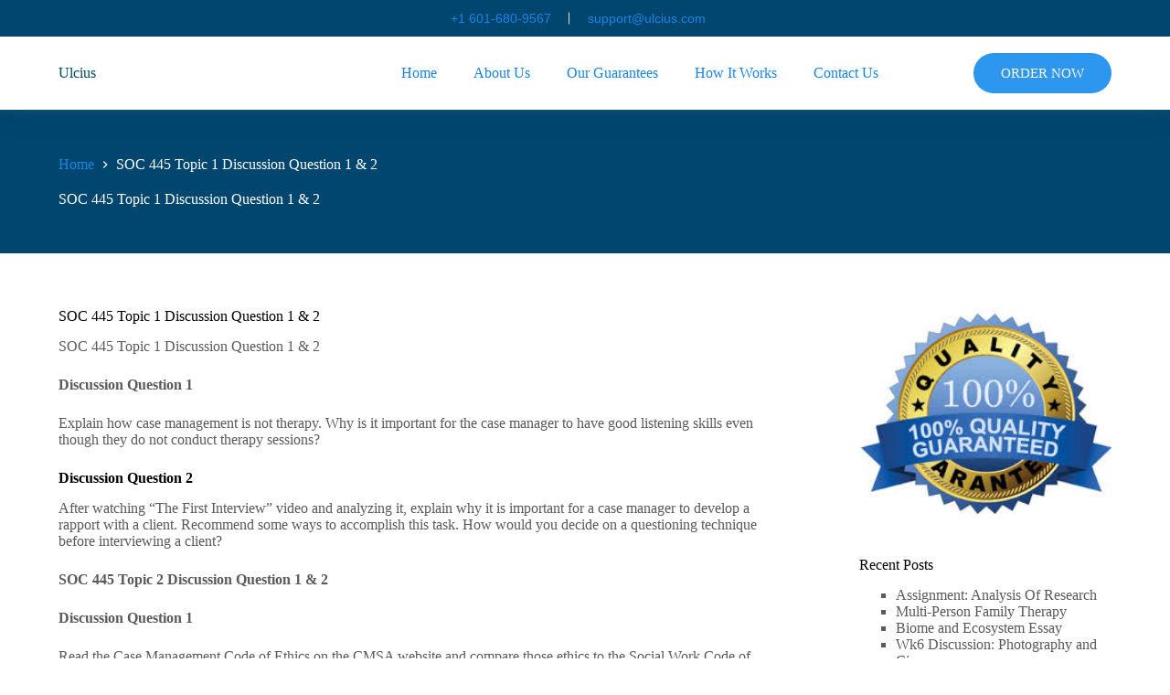

--- FILE ---
content_type: text/html; charset=UTF-8
request_url: https://ulcius.com/2019/10/29/soc-445-topic-1-discussion-question-1-2/
body_size: 19167
content:
<!doctype html>
<html lang="en-US" prefix="og: https://ogp.me/ns#">
<head>
	
	<meta charset="UTF-8">
	<meta name="viewport" content="width=device-width, initial-scale=1, maximum-scale=5, viewport-fit=cover">
	<link rel="profile" href="https://gmpg.org/xfn/11">

	
<!-- Search Engine Optimization by Rank Math - https://rankmath.com/ -->
<title>SOC 445 Topic 1 Discussion Question 1 &amp; 2 - Ulcius</title>
<meta name="description" content="SOC 445 Topic 1 Discussion Question 1 &amp; 2"/>
<meta name="robots" content="index, follow, max-snippet:-1, max-video-preview:-1, max-image-preview:large"/>
<link rel="canonical" href="https://ulcius.com/2019/10/29/soc-445-topic-1-discussion-question-1-2/" />
<meta property="og:locale" content="en_US" />
<meta property="og:type" content="article" />
<meta property="og:title" content="SOC 445 Topic 1 Discussion Question 1 &amp; 2 - Ulcius" />
<meta property="og:description" content="SOC 445 Topic 1 Discussion Question 1 &amp; 2" />
<meta property="og:url" content="https://ulcius.com/2019/10/29/soc-445-topic-1-discussion-question-1-2/" />
<meta property="og:site_name" content="Ulcius" />
<meta property="og:updated_time" content="2019-12-07T00:03:45+00:00" />
<meta property="article:published_time" content="2019-10-29T21:45:21+00:00" />
<meta property="article:modified_time" content="2019-12-07T00:03:45+00:00" />
<meta name="twitter:card" content="summary_large_image" />
<meta name="twitter:title" content="SOC 445 Topic 1 Discussion Question 1 &amp; 2 - Ulcius" />
<meta name="twitter:description" content="SOC 445 Topic 1 Discussion Question 1 &amp; 2" />
<meta name="twitter:label1" content="Written by" />
<meta name="twitter:data1" content="freelance" />
<meta name="twitter:label2" content="Time to read" />
<meta name="twitter:data2" content="3 minutes" />
<script type="application/ld+json" class="rank-math-schema">{"@context":"https://schema.org","@graph":[{"@type":["Person","Organization"],"@id":"https://ulcius.com/#person","name":"Ulcius"},{"@type":"WebSite","@id":"https://ulcius.com/#website","url":"https://ulcius.com","name":"Ulcius","publisher":{"@id":"https://ulcius.com/#person"},"inLanguage":"en-US"},{"@type":"BreadcrumbList","@id":"https://ulcius.com/2019/10/29/soc-445-topic-1-discussion-question-1-2/#breadcrumb","itemListElement":[{"@type":"ListItem","position":"1","item":{"@id":"https://ulcius.com","name":"Home"}},{"@type":"ListItem","position":"2","item":{"@id":"https://ulcius.com/2019/10/29/soc-445-topic-1-discussion-question-1-2/","name":"SOC 445 Topic 1\u00a0Discussion Question 1 &#038; 2"}}]},{"@type":"WebPage","@id":"https://ulcius.com/2019/10/29/soc-445-topic-1-discussion-question-1-2/#webpage","url":"https://ulcius.com/2019/10/29/soc-445-topic-1-discussion-question-1-2/","name":"SOC 445 Topic 1\u00a0Discussion Question 1 &amp; 2 - Ulcius","datePublished":"2019-10-29T21:45:21+00:00","dateModified":"2019-12-07T00:03:45+00:00","isPartOf":{"@id":"https://ulcius.com/#website"},"inLanguage":"en-US","breadcrumb":{"@id":"https://ulcius.com/2019/10/29/soc-445-topic-1-discussion-question-1-2/#breadcrumb"}},{"@type":"Person","@id":"https://ulcius.com/author/freelance/","name":"freelance","url":"https://ulcius.com/author/freelance/","image":{"@type":"ImageObject","@id":"https://secure.gravatar.com/avatar/e0845a31978cd18d514ff7ac087cce37f3c85609ee386356c9515a3f7f2b2eb8?s=96&amp;d=mm&amp;r=g","url":"https://secure.gravatar.com/avatar/e0845a31978cd18d514ff7ac087cce37f3c85609ee386356c9515a3f7f2b2eb8?s=96&amp;d=mm&amp;r=g","caption":"freelance","inLanguage":"en-US"},"sameAs":["http://ulcius.com"]},{"@type":"BlogPosting","headline":"SOC 445 Topic 1\u00a0Discussion Question 1 &amp; 2 - Ulcius","datePublished":"2019-10-29T21:45:21+00:00","dateModified":"2019-12-07T00:03:45+00:00","author":{"@id":"https://ulcius.com/author/freelance/","name":"freelance"},"publisher":{"@id":"https://ulcius.com/#person"},"description":"SOC 445 Topic 1\u00a0Discussion Question 1 &amp; 2","name":"SOC 445 Topic 1\u00a0Discussion Question 1 &amp; 2 - Ulcius","@id":"https://ulcius.com/2019/10/29/soc-445-topic-1-discussion-question-1-2/#richSnippet","isPartOf":{"@id":"https://ulcius.com/2019/10/29/soc-445-topic-1-discussion-question-1-2/#webpage"},"inLanguage":"en-US","mainEntityOfPage":{"@id":"https://ulcius.com/2019/10/29/soc-445-topic-1-discussion-question-1-2/#webpage"}}]}</script>
<!-- /Rank Math WordPress SEO plugin -->

<link rel='dns-prefetch' href='//fonts.googleapis.com' />
<link rel="alternate" type="application/rss+xml" title="Ulcius &raquo; Feed" href="https://ulcius.com/feed/" />
<link rel="alternate" title="oEmbed (JSON)" type="application/json+oembed" href="https://ulcius.com/wp-json/oembed/1.0/embed?url=https%3A%2F%2Fulcius.com%2F2019%2F10%2F29%2Fsoc-445-topic-1-discussion-question-1-2%2F" />
<link rel="alternate" title="oEmbed (XML)" type="text/xml+oembed" href="https://ulcius.com/wp-json/oembed/1.0/embed?url=https%3A%2F%2Fulcius.com%2F2019%2F10%2F29%2Fsoc-445-topic-1-discussion-question-1-2%2F&#038;format=xml" />
<style id='wp-img-auto-sizes-contain-inline-css'>
img:is([sizes=auto i],[sizes^="auto," i]){contain-intrinsic-size:3000px 1500px}
/*# sourceURL=wp-img-auto-sizes-contain-inline-css */
</style>
<link rel='stylesheet' id='wp-block-library-css' href='https://ulcius.com/wp-includes/css/dist/block-library/style.min.css?ver=6.9' media='all' />
<style id='wp-block-heading-inline-css'>
h1:where(.wp-block-heading).has-background,h2:where(.wp-block-heading).has-background,h3:where(.wp-block-heading).has-background,h4:where(.wp-block-heading).has-background,h5:where(.wp-block-heading).has-background,h6:where(.wp-block-heading).has-background{padding:1.25em 2.375em}h1.has-text-align-left[style*=writing-mode]:where([style*=vertical-lr]),h1.has-text-align-right[style*=writing-mode]:where([style*=vertical-rl]),h2.has-text-align-left[style*=writing-mode]:where([style*=vertical-lr]),h2.has-text-align-right[style*=writing-mode]:where([style*=vertical-rl]),h3.has-text-align-left[style*=writing-mode]:where([style*=vertical-lr]),h3.has-text-align-right[style*=writing-mode]:where([style*=vertical-rl]),h4.has-text-align-left[style*=writing-mode]:where([style*=vertical-lr]),h4.has-text-align-right[style*=writing-mode]:where([style*=vertical-rl]),h5.has-text-align-left[style*=writing-mode]:where([style*=vertical-lr]),h5.has-text-align-right[style*=writing-mode]:where([style*=vertical-rl]),h6.has-text-align-left[style*=writing-mode]:where([style*=vertical-lr]),h6.has-text-align-right[style*=writing-mode]:where([style*=vertical-rl]){rotate:180deg}
/*# sourceURL=https://ulcius.com/wp-includes/blocks/heading/style.min.css */
</style>
<style id='wp-block-image-inline-css'>
.wp-block-image>a,.wp-block-image>figure>a{display:inline-block}.wp-block-image img{box-sizing:border-box;height:auto;max-width:100%;vertical-align:bottom}@media not (prefers-reduced-motion){.wp-block-image img.hide{visibility:hidden}.wp-block-image img.show{animation:show-content-image .4s}}.wp-block-image[style*=border-radius] img,.wp-block-image[style*=border-radius]>a{border-radius:inherit}.wp-block-image.has-custom-border img{box-sizing:border-box}.wp-block-image.aligncenter{text-align:center}.wp-block-image.alignfull>a,.wp-block-image.alignwide>a{width:100%}.wp-block-image.alignfull img,.wp-block-image.alignwide img{height:auto;width:100%}.wp-block-image .aligncenter,.wp-block-image .alignleft,.wp-block-image .alignright,.wp-block-image.aligncenter,.wp-block-image.alignleft,.wp-block-image.alignright{display:table}.wp-block-image .aligncenter>figcaption,.wp-block-image .alignleft>figcaption,.wp-block-image .alignright>figcaption,.wp-block-image.aligncenter>figcaption,.wp-block-image.alignleft>figcaption,.wp-block-image.alignright>figcaption{caption-side:bottom;display:table-caption}.wp-block-image .alignleft{float:left;margin:.5em 1em .5em 0}.wp-block-image .alignright{float:right;margin:.5em 0 .5em 1em}.wp-block-image .aligncenter{margin-left:auto;margin-right:auto}.wp-block-image :where(figcaption){margin-bottom:1em;margin-top:.5em}.wp-block-image.is-style-circle-mask img{border-radius:9999px}@supports ((-webkit-mask-image:none) or (mask-image:none)) or (-webkit-mask-image:none){.wp-block-image.is-style-circle-mask img{border-radius:0;-webkit-mask-image:url('data:image/svg+xml;utf8,<svg viewBox="0 0 100 100" xmlns="http://www.w3.org/2000/svg"><circle cx="50" cy="50" r="50"/></svg>');mask-image:url('data:image/svg+xml;utf8,<svg viewBox="0 0 100 100" xmlns="http://www.w3.org/2000/svg"><circle cx="50" cy="50" r="50"/></svg>');mask-mode:alpha;-webkit-mask-position:center;mask-position:center;-webkit-mask-repeat:no-repeat;mask-repeat:no-repeat;-webkit-mask-size:contain;mask-size:contain}}:root :where(.wp-block-image.is-style-rounded img,.wp-block-image .is-style-rounded img){border-radius:9999px}.wp-block-image figure{margin:0}.wp-lightbox-container{display:flex;flex-direction:column;position:relative}.wp-lightbox-container img{cursor:zoom-in}.wp-lightbox-container img:hover+button{opacity:1}.wp-lightbox-container button{align-items:center;backdrop-filter:blur(16px) saturate(180%);background-color:#5a5a5a40;border:none;border-radius:4px;cursor:zoom-in;display:flex;height:20px;justify-content:center;opacity:0;padding:0;position:absolute;right:16px;text-align:center;top:16px;width:20px;z-index:100}@media not (prefers-reduced-motion){.wp-lightbox-container button{transition:opacity .2s ease}}.wp-lightbox-container button:focus-visible{outline:3px auto #5a5a5a40;outline:3px auto -webkit-focus-ring-color;outline-offset:3px}.wp-lightbox-container button:hover{cursor:pointer;opacity:1}.wp-lightbox-container button:focus{opacity:1}.wp-lightbox-container button:focus,.wp-lightbox-container button:hover,.wp-lightbox-container button:not(:hover):not(:active):not(.has-background){background-color:#5a5a5a40;border:none}.wp-lightbox-overlay{box-sizing:border-box;cursor:zoom-out;height:100vh;left:0;overflow:hidden;position:fixed;top:0;visibility:hidden;width:100%;z-index:100000}.wp-lightbox-overlay .close-button{align-items:center;cursor:pointer;display:flex;justify-content:center;min-height:40px;min-width:40px;padding:0;position:absolute;right:calc(env(safe-area-inset-right) + 16px);top:calc(env(safe-area-inset-top) + 16px);z-index:5000000}.wp-lightbox-overlay .close-button:focus,.wp-lightbox-overlay .close-button:hover,.wp-lightbox-overlay .close-button:not(:hover):not(:active):not(.has-background){background:none;border:none}.wp-lightbox-overlay .lightbox-image-container{height:var(--wp--lightbox-container-height);left:50%;overflow:hidden;position:absolute;top:50%;transform:translate(-50%,-50%);transform-origin:top left;width:var(--wp--lightbox-container-width);z-index:9999999999}.wp-lightbox-overlay .wp-block-image{align-items:center;box-sizing:border-box;display:flex;height:100%;justify-content:center;margin:0;position:relative;transform-origin:0 0;width:100%;z-index:3000000}.wp-lightbox-overlay .wp-block-image img{height:var(--wp--lightbox-image-height);min-height:var(--wp--lightbox-image-height);min-width:var(--wp--lightbox-image-width);width:var(--wp--lightbox-image-width)}.wp-lightbox-overlay .wp-block-image figcaption{display:none}.wp-lightbox-overlay button{background:none;border:none}.wp-lightbox-overlay .scrim{background-color:#fff;height:100%;opacity:.9;position:absolute;width:100%;z-index:2000000}.wp-lightbox-overlay.active{visibility:visible}@media not (prefers-reduced-motion){.wp-lightbox-overlay.active{animation:turn-on-visibility .25s both}.wp-lightbox-overlay.active img{animation:turn-on-visibility .35s both}.wp-lightbox-overlay.show-closing-animation:not(.active){animation:turn-off-visibility .35s both}.wp-lightbox-overlay.show-closing-animation:not(.active) img{animation:turn-off-visibility .25s both}.wp-lightbox-overlay.zoom.active{animation:none;opacity:1;visibility:visible}.wp-lightbox-overlay.zoom.active .lightbox-image-container{animation:lightbox-zoom-in .4s}.wp-lightbox-overlay.zoom.active .lightbox-image-container img{animation:none}.wp-lightbox-overlay.zoom.active .scrim{animation:turn-on-visibility .4s forwards}.wp-lightbox-overlay.zoom.show-closing-animation:not(.active){animation:none}.wp-lightbox-overlay.zoom.show-closing-animation:not(.active) .lightbox-image-container{animation:lightbox-zoom-out .4s}.wp-lightbox-overlay.zoom.show-closing-animation:not(.active) .lightbox-image-container img{animation:none}.wp-lightbox-overlay.zoom.show-closing-animation:not(.active) .scrim{animation:turn-off-visibility .4s forwards}}@keyframes show-content-image{0%{visibility:hidden}99%{visibility:hidden}to{visibility:visible}}@keyframes turn-on-visibility{0%{opacity:0}to{opacity:1}}@keyframes turn-off-visibility{0%{opacity:1;visibility:visible}99%{opacity:0;visibility:visible}to{opacity:0;visibility:hidden}}@keyframes lightbox-zoom-in{0%{transform:translate(calc((-100vw + var(--wp--lightbox-scrollbar-width))/2 + var(--wp--lightbox-initial-left-position)),calc(-50vh + var(--wp--lightbox-initial-top-position))) scale(var(--wp--lightbox-scale))}to{transform:translate(-50%,-50%) scale(1)}}@keyframes lightbox-zoom-out{0%{transform:translate(-50%,-50%) scale(1);visibility:visible}99%{visibility:visible}to{transform:translate(calc((-100vw + var(--wp--lightbox-scrollbar-width))/2 + var(--wp--lightbox-initial-left-position)),calc(-50vh + var(--wp--lightbox-initial-top-position))) scale(var(--wp--lightbox-scale));visibility:hidden}}
/*# sourceURL=https://ulcius.com/wp-includes/blocks/image/style.min.css */
</style>
<style id='wp-block-paragraph-inline-css'>
.is-small-text{font-size:.875em}.is-regular-text{font-size:1em}.is-large-text{font-size:2.25em}.is-larger-text{font-size:3em}.has-drop-cap:not(:focus):first-letter{float:left;font-size:8.4em;font-style:normal;font-weight:100;line-height:.68;margin:.05em .1em 0 0;text-transform:uppercase}body.rtl .has-drop-cap:not(:focus):first-letter{float:none;margin-left:.1em}p.has-drop-cap.has-background{overflow:hidden}:root :where(p.has-background){padding:1.25em 2.375em}:where(p.has-text-color:not(.has-link-color)) a{color:inherit}p.has-text-align-left[style*="writing-mode:vertical-lr"],p.has-text-align-right[style*="writing-mode:vertical-rl"]{rotate:180deg}
/*# sourceURL=https://ulcius.com/wp-includes/blocks/paragraph/style.min.css */
</style>
<style id='global-styles-inline-css'>
:root{--wp--preset--aspect-ratio--square: 1;--wp--preset--aspect-ratio--4-3: 4/3;--wp--preset--aspect-ratio--3-4: 3/4;--wp--preset--aspect-ratio--3-2: 3/2;--wp--preset--aspect-ratio--2-3: 2/3;--wp--preset--aspect-ratio--16-9: 16/9;--wp--preset--aspect-ratio--9-16: 9/16;--wp--preset--color--black: #000000;--wp--preset--color--cyan-bluish-gray: #abb8c3;--wp--preset--color--white: #ffffff;--wp--preset--color--pale-pink: #f78da7;--wp--preset--color--vivid-red: #cf2e2e;--wp--preset--color--luminous-vivid-orange: #ff6900;--wp--preset--color--luminous-vivid-amber: #fcb900;--wp--preset--color--light-green-cyan: #7bdcb5;--wp--preset--color--vivid-green-cyan: #00d084;--wp--preset--color--pale-cyan-blue: #8ed1fc;--wp--preset--color--vivid-cyan-blue: #0693e3;--wp--preset--color--vivid-purple: #9b51e0;--wp--preset--color--palette-color-1: var(--theme-palette-color-1, #ffd800);--wp--preset--color--palette-color-2: var(--theme-palette-color-2, #ffc900);--wp--preset--color--palette-color-3: var(--theme-palette-color-3, #5a5a5a);--wp--preset--color--palette-color-4: var(--theme-palette-color-4, #000000);--wp--preset--color--palette-color-5: var(--theme-palette-color-5, #edeff2);--wp--preset--color--palette-color-6: var(--theme-palette-color-6, #f9fafb);--wp--preset--color--palette-color-7: var(--theme-palette-color-7, #FDFDFD);--wp--preset--color--palette-color-8: var(--theme-palette-color-8, #ffffff);--wp--preset--gradient--vivid-cyan-blue-to-vivid-purple: linear-gradient(135deg,rgb(6,147,227) 0%,rgb(155,81,224) 100%);--wp--preset--gradient--light-green-cyan-to-vivid-green-cyan: linear-gradient(135deg,rgb(122,220,180) 0%,rgb(0,208,130) 100%);--wp--preset--gradient--luminous-vivid-amber-to-luminous-vivid-orange: linear-gradient(135deg,rgb(252,185,0) 0%,rgb(255,105,0) 100%);--wp--preset--gradient--luminous-vivid-orange-to-vivid-red: linear-gradient(135deg,rgb(255,105,0) 0%,rgb(207,46,46) 100%);--wp--preset--gradient--very-light-gray-to-cyan-bluish-gray: linear-gradient(135deg,rgb(238,238,238) 0%,rgb(169,184,195) 100%);--wp--preset--gradient--cool-to-warm-spectrum: linear-gradient(135deg,rgb(74,234,220) 0%,rgb(151,120,209) 20%,rgb(207,42,186) 40%,rgb(238,44,130) 60%,rgb(251,105,98) 80%,rgb(254,248,76) 100%);--wp--preset--gradient--blush-light-purple: linear-gradient(135deg,rgb(255,206,236) 0%,rgb(152,150,240) 100%);--wp--preset--gradient--blush-bordeaux: linear-gradient(135deg,rgb(254,205,165) 0%,rgb(254,45,45) 50%,rgb(107,0,62) 100%);--wp--preset--gradient--luminous-dusk: linear-gradient(135deg,rgb(255,203,112) 0%,rgb(199,81,192) 50%,rgb(65,88,208) 100%);--wp--preset--gradient--pale-ocean: linear-gradient(135deg,rgb(255,245,203) 0%,rgb(182,227,212) 50%,rgb(51,167,181) 100%);--wp--preset--gradient--electric-grass: linear-gradient(135deg,rgb(202,248,128) 0%,rgb(113,206,126) 100%);--wp--preset--gradient--midnight: linear-gradient(135deg,rgb(2,3,129) 0%,rgb(40,116,252) 100%);--wp--preset--gradient--juicy-peach: linear-gradient(to right, #ffecd2 0%, #fcb69f 100%);--wp--preset--gradient--young-passion: linear-gradient(to right, #ff8177 0%, #ff867a 0%, #ff8c7f 21%, #f99185 52%, #cf556c 78%, #b12a5b 100%);--wp--preset--gradient--true-sunset: linear-gradient(to right, #fa709a 0%, #fee140 100%);--wp--preset--gradient--morpheus-den: linear-gradient(to top, #30cfd0 0%, #330867 100%);--wp--preset--gradient--plum-plate: linear-gradient(135deg, #667eea 0%, #764ba2 100%);--wp--preset--gradient--aqua-splash: linear-gradient(15deg, #13547a 0%, #80d0c7 100%);--wp--preset--gradient--love-kiss: linear-gradient(to top, #ff0844 0%, #ffb199 100%);--wp--preset--gradient--new-retrowave: linear-gradient(to top, #3b41c5 0%, #a981bb 49%, #ffc8a9 100%);--wp--preset--gradient--plum-bath: linear-gradient(to top, #cc208e 0%, #6713d2 100%);--wp--preset--gradient--high-flight: linear-gradient(to right, #0acffe 0%, #495aff 100%);--wp--preset--gradient--teen-party: linear-gradient(-225deg, #FF057C 0%, #8D0B93 50%, #321575 100%);--wp--preset--gradient--fabled-sunset: linear-gradient(-225deg, #231557 0%, #44107A 29%, #FF1361 67%, #FFF800 100%);--wp--preset--gradient--arielle-smile: radial-gradient(circle 248px at center, #16d9e3 0%, #30c7ec 47%, #46aef7 100%);--wp--preset--gradient--itmeo-branding: linear-gradient(180deg, #2af598 0%, #009efd 100%);--wp--preset--gradient--deep-blue: linear-gradient(to right, #6a11cb 0%, #2575fc 100%);--wp--preset--gradient--strong-bliss: linear-gradient(to right, #f78ca0 0%, #f9748f 19%, #fd868c 60%, #fe9a8b 100%);--wp--preset--gradient--sweet-period: linear-gradient(to top, #3f51b1 0%, #5a55ae 13%, #7b5fac 25%, #8f6aae 38%, #a86aa4 50%, #cc6b8e 62%, #f18271 75%, #f3a469 87%, #f7c978 100%);--wp--preset--gradient--purple-division: linear-gradient(to top, #7028e4 0%, #e5b2ca 100%);--wp--preset--gradient--cold-evening: linear-gradient(to top, #0c3483 0%, #a2b6df 100%, #6b8cce 100%, #a2b6df 100%);--wp--preset--gradient--mountain-rock: linear-gradient(to right, #868f96 0%, #596164 100%);--wp--preset--gradient--desert-hump: linear-gradient(to top, #c79081 0%, #dfa579 100%);--wp--preset--gradient--ethernal-constance: linear-gradient(to top, #09203f 0%, #537895 100%);--wp--preset--gradient--happy-memories: linear-gradient(-60deg, #ff5858 0%, #f09819 100%);--wp--preset--gradient--grown-early: linear-gradient(to top, #0ba360 0%, #3cba92 100%);--wp--preset--gradient--morning-salad: linear-gradient(-225deg, #B7F8DB 0%, #50A7C2 100%);--wp--preset--gradient--night-call: linear-gradient(-225deg, #AC32E4 0%, #7918F2 48%, #4801FF 100%);--wp--preset--gradient--mind-crawl: linear-gradient(-225deg, #473B7B 0%, #3584A7 51%, #30D2BE 100%);--wp--preset--gradient--angel-care: linear-gradient(-225deg, #FFE29F 0%, #FFA99F 48%, #FF719A 100%);--wp--preset--gradient--juicy-cake: linear-gradient(to top, #e14fad 0%, #f9d423 100%);--wp--preset--gradient--rich-metal: linear-gradient(to right, #d7d2cc 0%, #304352 100%);--wp--preset--gradient--mole-hall: linear-gradient(-20deg, #616161 0%, #9bc5c3 100%);--wp--preset--gradient--cloudy-knoxville: linear-gradient(120deg, #fdfbfb 0%, #ebedee 100%);--wp--preset--gradient--soft-grass: linear-gradient(to top, #c1dfc4 0%, #deecdd 100%);--wp--preset--gradient--saint-petersburg: linear-gradient(135deg, #f5f7fa 0%, #c3cfe2 100%);--wp--preset--gradient--everlasting-sky: linear-gradient(135deg, #fdfcfb 0%, #e2d1c3 100%);--wp--preset--gradient--kind-steel: linear-gradient(-20deg, #e9defa 0%, #fbfcdb 100%);--wp--preset--gradient--over-sun: linear-gradient(60deg, #abecd6 0%, #fbed96 100%);--wp--preset--gradient--premium-white: linear-gradient(to top, #d5d4d0 0%, #d5d4d0 1%, #eeeeec 31%, #efeeec 75%, #e9e9e7 100%);--wp--preset--gradient--clean-mirror: linear-gradient(45deg, #93a5cf 0%, #e4efe9 100%);--wp--preset--gradient--wild-apple: linear-gradient(to top, #d299c2 0%, #fef9d7 100%);--wp--preset--gradient--snow-again: linear-gradient(to top, #e6e9f0 0%, #eef1f5 100%);--wp--preset--gradient--confident-cloud: linear-gradient(to top, #dad4ec 0%, #dad4ec 1%, #f3e7e9 100%);--wp--preset--gradient--glass-water: linear-gradient(to top, #dfe9f3 0%, white 100%);--wp--preset--gradient--perfect-white: linear-gradient(-225deg, #E3FDF5 0%, #FFE6FA 100%);--wp--preset--font-size--small: 13px;--wp--preset--font-size--medium: 20px;--wp--preset--font-size--large: clamp(22px, 1.375rem + ((1vw - 3.2px) * 0.625), 30px);--wp--preset--font-size--x-large: clamp(30px, 1.875rem + ((1vw - 3.2px) * 1.563), 50px);--wp--preset--font-size--xx-large: clamp(45px, 2.813rem + ((1vw - 3.2px) * 2.734), 80px);--wp--preset--spacing--20: 0.44rem;--wp--preset--spacing--30: 0.67rem;--wp--preset--spacing--40: 1rem;--wp--preset--spacing--50: 1.5rem;--wp--preset--spacing--60: 2.25rem;--wp--preset--spacing--70: 3.38rem;--wp--preset--spacing--80: 5.06rem;--wp--preset--shadow--natural: 6px 6px 9px rgba(0, 0, 0, 0.2);--wp--preset--shadow--deep: 12px 12px 50px rgba(0, 0, 0, 0.4);--wp--preset--shadow--sharp: 6px 6px 0px rgba(0, 0, 0, 0.2);--wp--preset--shadow--outlined: 6px 6px 0px -3px rgb(255, 255, 255), 6px 6px rgb(0, 0, 0);--wp--preset--shadow--crisp: 6px 6px 0px rgb(0, 0, 0);}:root { --wp--style--global--content-size: var(--theme-block-max-width);--wp--style--global--wide-size: var(--theme-block-wide-max-width); }:where(body) { margin: 0; }.wp-site-blocks > .alignleft { float: left; margin-right: 2em; }.wp-site-blocks > .alignright { float: right; margin-left: 2em; }.wp-site-blocks > .aligncenter { justify-content: center; margin-left: auto; margin-right: auto; }:where(.wp-site-blocks) > * { margin-block-start: var(--theme-content-spacing); margin-block-end: 0; }:where(.wp-site-blocks) > :first-child { margin-block-start: 0; }:where(.wp-site-blocks) > :last-child { margin-block-end: 0; }:root { --wp--style--block-gap: var(--theme-content-spacing); }:root :where(.is-layout-flow) > :first-child{margin-block-start: 0;}:root :where(.is-layout-flow) > :last-child{margin-block-end: 0;}:root :where(.is-layout-flow) > *{margin-block-start: var(--theme-content-spacing);margin-block-end: 0;}:root :where(.is-layout-constrained) > :first-child{margin-block-start: 0;}:root :where(.is-layout-constrained) > :last-child{margin-block-end: 0;}:root :where(.is-layout-constrained) > *{margin-block-start: var(--theme-content-spacing);margin-block-end: 0;}:root :where(.is-layout-flex){gap: var(--theme-content-spacing);}:root :where(.is-layout-grid){gap: var(--theme-content-spacing);}.is-layout-flow > .alignleft{float: left;margin-inline-start: 0;margin-inline-end: 2em;}.is-layout-flow > .alignright{float: right;margin-inline-start: 2em;margin-inline-end: 0;}.is-layout-flow > .aligncenter{margin-left: auto !important;margin-right: auto !important;}.is-layout-constrained > .alignleft{float: left;margin-inline-start: 0;margin-inline-end: 2em;}.is-layout-constrained > .alignright{float: right;margin-inline-start: 2em;margin-inline-end: 0;}.is-layout-constrained > .aligncenter{margin-left: auto !important;margin-right: auto !important;}.is-layout-constrained > :where(:not(.alignleft):not(.alignright):not(.alignfull)){max-width: var(--wp--style--global--content-size);margin-left: auto !important;margin-right: auto !important;}.is-layout-constrained > .alignwide{max-width: var(--wp--style--global--wide-size);}body .is-layout-flex{display: flex;}.is-layout-flex{flex-wrap: wrap;align-items: center;}.is-layout-flex > :is(*, div){margin: 0;}body .is-layout-grid{display: grid;}.is-layout-grid > :is(*, div){margin: 0;}body{padding-top: 0px;padding-right: 0px;padding-bottom: 0px;padding-left: 0px;}:root :where(.wp-element-button, .wp-block-button__link){font-style: inherit;font-weight: inherit;letter-spacing: inherit;text-transform: inherit;}.has-black-color{color: var(--wp--preset--color--black) !important;}.has-cyan-bluish-gray-color{color: var(--wp--preset--color--cyan-bluish-gray) !important;}.has-white-color{color: var(--wp--preset--color--white) !important;}.has-pale-pink-color{color: var(--wp--preset--color--pale-pink) !important;}.has-vivid-red-color{color: var(--wp--preset--color--vivid-red) !important;}.has-luminous-vivid-orange-color{color: var(--wp--preset--color--luminous-vivid-orange) !important;}.has-luminous-vivid-amber-color{color: var(--wp--preset--color--luminous-vivid-amber) !important;}.has-light-green-cyan-color{color: var(--wp--preset--color--light-green-cyan) !important;}.has-vivid-green-cyan-color{color: var(--wp--preset--color--vivid-green-cyan) !important;}.has-pale-cyan-blue-color{color: var(--wp--preset--color--pale-cyan-blue) !important;}.has-vivid-cyan-blue-color{color: var(--wp--preset--color--vivid-cyan-blue) !important;}.has-vivid-purple-color{color: var(--wp--preset--color--vivid-purple) !important;}.has-palette-color-1-color{color: var(--wp--preset--color--palette-color-1) !important;}.has-palette-color-2-color{color: var(--wp--preset--color--palette-color-2) !important;}.has-palette-color-3-color{color: var(--wp--preset--color--palette-color-3) !important;}.has-palette-color-4-color{color: var(--wp--preset--color--palette-color-4) !important;}.has-palette-color-5-color{color: var(--wp--preset--color--palette-color-5) !important;}.has-palette-color-6-color{color: var(--wp--preset--color--palette-color-6) !important;}.has-palette-color-7-color{color: var(--wp--preset--color--palette-color-7) !important;}.has-palette-color-8-color{color: var(--wp--preset--color--palette-color-8) !important;}.has-black-background-color{background-color: var(--wp--preset--color--black) !important;}.has-cyan-bluish-gray-background-color{background-color: var(--wp--preset--color--cyan-bluish-gray) !important;}.has-white-background-color{background-color: var(--wp--preset--color--white) !important;}.has-pale-pink-background-color{background-color: var(--wp--preset--color--pale-pink) !important;}.has-vivid-red-background-color{background-color: var(--wp--preset--color--vivid-red) !important;}.has-luminous-vivid-orange-background-color{background-color: var(--wp--preset--color--luminous-vivid-orange) !important;}.has-luminous-vivid-amber-background-color{background-color: var(--wp--preset--color--luminous-vivid-amber) !important;}.has-light-green-cyan-background-color{background-color: var(--wp--preset--color--light-green-cyan) !important;}.has-vivid-green-cyan-background-color{background-color: var(--wp--preset--color--vivid-green-cyan) !important;}.has-pale-cyan-blue-background-color{background-color: var(--wp--preset--color--pale-cyan-blue) !important;}.has-vivid-cyan-blue-background-color{background-color: var(--wp--preset--color--vivid-cyan-blue) !important;}.has-vivid-purple-background-color{background-color: var(--wp--preset--color--vivid-purple) !important;}.has-palette-color-1-background-color{background-color: var(--wp--preset--color--palette-color-1) !important;}.has-palette-color-2-background-color{background-color: var(--wp--preset--color--palette-color-2) !important;}.has-palette-color-3-background-color{background-color: var(--wp--preset--color--palette-color-3) !important;}.has-palette-color-4-background-color{background-color: var(--wp--preset--color--palette-color-4) !important;}.has-palette-color-5-background-color{background-color: var(--wp--preset--color--palette-color-5) !important;}.has-palette-color-6-background-color{background-color: var(--wp--preset--color--palette-color-6) !important;}.has-palette-color-7-background-color{background-color: var(--wp--preset--color--palette-color-7) !important;}.has-palette-color-8-background-color{background-color: var(--wp--preset--color--palette-color-8) !important;}.has-black-border-color{border-color: var(--wp--preset--color--black) !important;}.has-cyan-bluish-gray-border-color{border-color: var(--wp--preset--color--cyan-bluish-gray) !important;}.has-white-border-color{border-color: var(--wp--preset--color--white) !important;}.has-pale-pink-border-color{border-color: var(--wp--preset--color--pale-pink) !important;}.has-vivid-red-border-color{border-color: var(--wp--preset--color--vivid-red) !important;}.has-luminous-vivid-orange-border-color{border-color: var(--wp--preset--color--luminous-vivid-orange) !important;}.has-luminous-vivid-amber-border-color{border-color: var(--wp--preset--color--luminous-vivid-amber) !important;}.has-light-green-cyan-border-color{border-color: var(--wp--preset--color--light-green-cyan) !important;}.has-vivid-green-cyan-border-color{border-color: var(--wp--preset--color--vivid-green-cyan) !important;}.has-pale-cyan-blue-border-color{border-color: var(--wp--preset--color--pale-cyan-blue) !important;}.has-vivid-cyan-blue-border-color{border-color: var(--wp--preset--color--vivid-cyan-blue) !important;}.has-vivid-purple-border-color{border-color: var(--wp--preset--color--vivid-purple) !important;}.has-palette-color-1-border-color{border-color: var(--wp--preset--color--palette-color-1) !important;}.has-palette-color-2-border-color{border-color: var(--wp--preset--color--palette-color-2) !important;}.has-palette-color-3-border-color{border-color: var(--wp--preset--color--palette-color-3) !important;}.has-palette-color-4-border-color{border-color: var(--wp--preset--color--palette-color-4) !important;}.has-palette-color-5-border-color{border-color: var(--wp--preset--color--palette-color-5) !important;}.has-palette-color-6-border-color{border-color: var(--wp--preset--color--palette-color-6) !important;}.has-palette-color-7-border-color{border-color: var(--wp--preset--color--palette-color-7) !important;}.has-palette-color-8-border-color{border-color: var(--wp--preset--color--palette-color-8) !important;}.has-vivid-cyan-blue-to-vivid-purple-gradient-background{background: var(--wp--preset--gradient--vivid-cyan-blue-to-vivid-purple) !important;}.has-light-green-cyan-to-vivid-green-cyan-gradient-background{background: var(--wp--preset--gradient--light-green-cyan-to-vivid-green-cyan) !important;}.has-luminous-vivid-amber-to-luminous-vivid-orange-gradient-background{background: var(--wp--preset--gradient--luminous-vivid-amber-to-luminous-vivid-orange) !important;}.has-luminous-vivid-orange-to-vivid-red-gradient-background{background: var(--wp--preset--gradient--luminous-vivid-orange-to-vivid-red) !important;}.has-very-light-gray-to-cyan-bluish-gray-gradient-background{background: var(--wp--preset--gradient--very-light-gray-to-cyan-bluish-gray) !important;}.has-cool-to-warm-spectrum-gradient-background{background: var(--wp--preset--gradient--cool-to-warm-spectrum) !important;}.has-blush-light-purple-gradient-background{background: var(--wp--preset--gradient--blush-light-purple) !important;}.has-blush-bordeaux-gradient-background{background: var(--wp--preset--gradient--blush-bordeaux) !important;}.has-luminous-dusk-gradient-background{background: var(--wp--preset--gradient--luminous-dusk) !important;}.has-pale-ocean-gradient-background{background: var(--wp--preset--gradient--pale-ocean) !important;}.has-electric-grass-gradient-background{background: var(--wp--preset--gradient--electric-grass) !important;}.has-midnight-gradient-background{background: var(--wp--preset--gradient--midnight) !important;}.has-juicy-peach-gradient-background{background: var(--wp--preset--gradient--juicy-peach) !important;}.has-young-passion-gradient-background{background: var(--wp--preset--gradient--young-passion) !important;}.has-true-sunset-gradient-background{background: var(--wp--preset--gradient--true-sunset) !important;}.has-morpheus-den-gradient-background{background: var(--wp--preset--gradient--morpheus-den) !important;}.has-plum-plate-gradient-background{background: var(--wp--preset--gradient--plum-plate) !important;}.has-aqua-splash-gradient-background{background: var(--wp--preset--gradient--aqua-splash) !important;}.has-love-kiss-gradient-background{background: var(--wp--preset--gradient--love-kiss) !important;}.has-new-retrowave-gradient-background{background: var(--wp--preset--gradient--new-retrowave) !important;}.has-plum-bath-gradient-background{background: var(--wp--preset--gradient--plum-bath) !important;}.has-high-flight-gradient-background{background: var(--wp--preset--gradient--high-flight) !important;}.has-teen-party-gradient-background{background: var(--wp--preset--gradient--teen-party) !important;}.has-fabled-sunset-gradient-background{background: var(--wp--preset--gradient--fabled-sunset) !important;}.has-arielle-smile-gradient-background{background: var(--wp--preset--gradient--arielle-smile) !important;}.has-itmeo-branding-gradient-background{background: var(--wp--preset--gradient--itmeo-branding) !important;}.has-deep-blue-gradient-background{background: var(--wp--preset--gradient--deep-blue) !important;}.has-strong-bliss-gradient-background{background: var(--wp--preset--gradient--strong-bliss) !important;}.has-sweet-period-gradient-background{background: var(--wp--preset--gradient--sweet-period) !important;}.has-purple-division-gradient-background{background: var(--wp--preset--gradient--purple-division) !important;}.has-cold-evening-gradient-background{background: var(--wp--preset--gradient--cold-evening) !important;}.has-mountain-rock-gradient-background{background: var(--wp--preset--gradient--mountain-rock) !important;}.has-desert-hump-gradient-background{background: var(--wp--preset--gradient--desert-hump) !important;}.has-ethernal-constance-gradient-background{background: var(--wp--preset--gradient--ethernal-constance) !important;}.has-happy-memories-gradient-background{background: var(--wp--preset--gradient--happy-memories) !important;}.has-grown-early-gradient-background{background: var(--wp--preset--gradient--grown-early) !important;}.has-morning-salad-gradient-background{background: var(--wp--preset--gradient--morning-salad) !important;}.has-night-call-gradient-background{background: var(--wp--preset--gradient--night-call) !important;}.has-mind-crawl-gradient-background{background: var(--wp--preset--gradient--mind-crawl) !important;}.has-angel-care-gradient-background{background: var(--wp--preset--gradient--angel-care) !important;}.has-juicy-cake-gradient-background{background: var(--wp--preset--gradient--juicy-cake) !important;}.has-rich-metal-gradient-background{background: var(--wp--preset--gradient--rich-metal) !important;}.has-mole-hall-gradient-background{background: var(--wp--preset--gradient--mole-hall) !important;}.has-cloudy-knoxville-gradient-background{background: var(--wp--preset--gradient--cloudy-knoxville) !important;}.has-soft-grass-gradient-background{background: var(--wp--preset--gradient--soft-grass) !important;}.has-saint-petersburg-gradient-background{background: var(--wp--preset--gradient--saint-petersburg) !important;}.has-everlasting-sky-gradient-background{background: var(--wp--preset--gradient--everlasting-sky) !important;}.has-kind-steel-gradient-background{background: var(--wp--preset--gradient--kind-steel) !important;}.has-over-sun-gradient-background{background: var(--wp--preset--gradient--over-sun) !important;}.has-premium-white-gradient-background{background: var(--wp--preset--gradient--premium-white) !important;}.has-clean-mirror-gradient-background{background: var(--wp--preset--gradient--clean-mirror) !important;}.has-wild-apple-gradient-background{background: var(--wp--preset--gradient--wild-apple) !important;}.has-snow-again-gradient-background{background: var(--wp--preset--gradient--snow-again) !important;}.has-confident-cloud-gradient-background{background: var(--wp--preset--gradient--confident-cloud) !important;}.has-glass-water-gradient-background{background: var(--wp--preset--gradient--glass-water) !important;}.has-perfect-white-gradient-background{background: var(--wp--preset--gradient--perfect-white) !important;}.has-small-font-size{font-size: var(--wp--preset--font-size--small) !important;}.has-medium-font-size{font-size: var(--wp--preset--font-size--medium) !important;}.has-large-font-size{font-size: var(--wp--preset--font-size--large) !important;}.has-x-large-font-size{font-size: var(--wp--preset--font-size--x-large) !important;}.has-xx-large-font-size{font-size: var(--wp--preset--font-size--xx-large) !important;}
/*# sourceURL=global-styles-inline-css */
</style>

<link rel='stylesheet' id='parent-style-css' href='https://ulcius.com/wp-content/themes/blocksy/style.css?ver=6.9' media='all' />
<link rel='stylesheet' id='blocksy-fonts-font-source-google-css' href='https://fonts.googleapis.com/css2?family=Raleway:wght@400;500;600;700;800&#038;family=Poppins:wght@600&#038;display=swap' media='all' />
<link rel='stylesheet' id='ct-main-styles-css' href='https://ulcius.com/wp-content/themes/blocksy/static/bundle/main.min.css?ver=2.0.57' media='all' />
<link rel='stylesheet' id='ct-page-title-styles-css' href='https://ulcius.com/wp-content/themes/blocksy/static/bundle/page-title.min.css?ver=2.0.57' media='all' />
<link rel='stylesheet' id='ct-elementor-styles-css' href='https://ulcius.com/wp-content/themes/blocksy/static/bundle/elementor-frontend.min.css?ver=2.0.57' media='all' />
<link rel='stylesheet' id='ct-sidebar-styles-css' href='https://ulcius.com/wp-content/themes/blocksy/static/bundle/sidebar.min.css?ver=2.0.57' media='all' />
<link rel='stylesheet' id='ct-wpforms-styles-css' href='https://ulcius.com/wp-content/themes/blocksy/static/bundle/wpforms.min.css?ver=2.0.57' media='all' />
<link rel="https://api.w.org/" href="https://ulcius.com/wp-json/" /><link rel="alternate" title="JSON" type="application/json" href="https://ulcius.com/wp-json/wp/v2/posts/3586" /><link rel="EditURI" type="application/rsd+xml" title="RSD" href="https://ulcius.com/xmlrpc.php?rsd" />
<meta name="generator" content="WordPress 6.9" />
<link rel='shortlink' href='https://ulcius.com/?p=3586' />
<noscript><link rel='stylesheet' href='https://ulcius.com/wp-content/themes/blocksy/static/bundle/no-scripts.min.css' type='text/css'></noscript>
<style id="ct-main-styles-inline-css">[data-header*="type-1"] .ct-header [data-id="button"] .ct-button {--theme-button-text-initial-color:var(--paletteColor8);--theme-button-text-hover-color:var(--paletteColor8);} [data-header*="type-1"] .ct-header [data-id="button"] .ct-button-ghost {--theme-button-text-initial-color:var(--theme-button-background-initial-color);--theme-button-text-hover-color:#ffffff;} [data-header*="type-1"] .ct-header [data-id="button"] {--theme-button-background-initial-color:#367FD3;--theme-button-background-hover-color:#0899E5;--theme-button-border-radius:5px;} [data-header*="type-1"] .ct-header [data-id="logo"] .site-logo-container {--logo-max-height:27px;} [data-header*="type-1"] .ct-header [data-id="logo"] .site-title {--theme-font-family:Poppins, Sans-Serif;--theme-font-weight:600;--theme-text-transform:capitalize;--theme-font-size:25px;--theme-link-initial-color:#004B5E;--theme-link-hover-color:#004B5E;} [data-header*="type-1"] .ct-header [data-id="menu"] {--menu-items-spacing:40px;--menu-indicator-hover-color:var(--paletteColor1);--menu-indicator-active-color:var(--paletteColor1);--margin:0 0 0 80px !important;} [data-header*="type-1"] .ct-header [data-id="menu"] > ul > li > a {--menu-item-height:35%;--theme-font-weight:500;--theme-text-transform:none;--theme-font-size:16px;--theme-line-height:1.3;--theme-link-initial-color:var(--color);--theme-link-hover-color:#1983e6;} [data-header*="type-1"] .ct-header [data-id="menu"][data-menu*="type-3"] > ul > li > a {--theme-link-hover-color:#ffffff;--theme-link-active-color:#ffffff;} [data-header*="type-1"] .ct-header [data-id="menu"] .sub-menu .ct-menu-link {--theme-link-initial-color:#ffffff;--theme-link-hover-color:#1983e6;--theme-font-weight:500;--theme-font-size:12px;} [data-header*="type-1"] .ct-header [data-id="menu"] .sub-menu {--dropdown-background-color:#004B5E;--dropdown-divider:1px solid rgba(255, 255, 255, 0.1);--theme-box-shadow:0px 10px 20px rgba(41, 51, 61, 0.1);--theme-border-radius:0px 0px 8px 8px;} [data-header*="type-1"] .ct-header [data-row*="middle"] {--height:80px;background-color:var(--paletteColor8);background-image:none;--theme-border-top:none;--theme-border-bottom:none;--theme-box-shadow:0px 10px 30px rgba(44,62,80,0.05);} [data-header*="type-1"] .ct-header [data-row*="middle"] > div {--theme-border-top:none;--theme-border-bottom:none;} [data-header*="type-1"] [data-id="mobile-menu"] {--theme-font-weight:700;--theme-font-size:30px;--theme-link-initial-color:var(--paletteColor8);--theme-link-hover-color:var(--paletteColor1);--mobile-menu-divider:none;} [data-header*="type-1"] #offcanvas {background-color:rgba(255,255,255,0);--theme-box-shadow:0px 0px 70px rgba(0, 0, 0, 0.35);--side-panel-width:500px;--vertical-alignment:flex-start;--has-indentation:1;} [data-header*="type-1"] #offcanvas .ct-panel-inner {background-color:rgba(18, 21, 25, 0.98);} [data-header*="type-1"] .ct-header [data-id="text"] {--max-width:100%;--theme-font-size:15px;--theme-line-height:1.3;--theme-text-color:var(--paletteColor8);--theme-link-initial-color:var(--paletteColor8);--theme-link-hover-color:var(--paletteColor8);} [data-header*="type-1"] .ct-header [data-row*="top"] {--height:40px;background-color:#00466F;background-image:none;--theme-border-top:none;--theme-border-bottom:none;--theme-box-shadow:none;} [data-header*="type-1"] .ct-header [data-row*="top"] > div {--theme-border-top:none;--theme-border-bottom:none;} [data-header*="type-1"] [data-id="trigger"] {--theme-icon-size:18px;--toggle-button-radius:3px;} [data-header*="type-1"] [data-id="trigger"]:not([data-design="simple"]) {--toggle-button-padding:10px;} [data-header*="type-1"] {--header-height:120px;} [data-header*="type-1"] .ct-header {background-image:none;} [data-footer*="type-1"] .ct-footer [data-row*="bottom"] > div {--container-spacing:25px;--widgets-gap:40px;--theme-border:none;--theme-border-top:none;--grid-template-columns:repeat(2, 1fr);} [data-footer*="type-1"] .ct-footer [data-row*="bottom"] .widget-title {--theme-font-size:16px;} [data-footer*="type-1"] .ct-footer [data-row*="bottom"] {--theme-border-top:none;background-color:#00466F;} [data-footer*="type-1"] [data-id="copyright"] {--theme-font-weight:400;--theme-font-size:15px;--theme-line-height:1.3;--theme-text-color:var(--paletteColor8);--theme-link-initial-color:#1983e6;--theme-link-hover-color:#1983e6;} [data-footer*="type-1"] [data-column="copyright"] {--horizontal-alignment:left;} [data-footer*="type-1"] .ct-footer [data-row*="middle"] > div {--container-spacing:70px;--columns-gap:60px;--widgets-gap:10px;--theme-border:none;--grid-template-columns:1fr 2fr 2fr 1fr;} [data-footer*="type-1"] .ct-footer [data-row*="middle"] .widget-title {--theme-font-size:16px;--theme-heading-color:var(--paletteColor8);} [data-footer*="type-1"] .ct-footer [data-row*="middle"] .ct-widget {--theme-text-color:var(--paletteColor8);--theme-link-initial-color:var(--paletteColor8);--theme-link-hover-color:var(--paletteColor8);} [data-footer*="type-1"] .ct-footer [data-row*="middle"] {background-color:#2E394E;} [data-footer*="type-1"] .ct-footer [data-row*="top"] > div {--container-spacing:30px;--theme-border:none;--grid-template-columns:initial;} [data-footer*="type-1"] .ct-footer [data-row*="top"] .widget-title {--theme-font-size:16px;--theme-heading-color:var(--paletteColor8);} [data-footer*="type-1"] .ct-footer [data-row*="top"] .ct-widget {--theme-text-color:var(--paletteColor8);--theme-link-initial-color:var(--paletteColor8);--theme-link-hover-color:var(--paletteColor8);} [data-footer*="type-1"] .ct-footer [data-row*="top"] {background-color:var(--paletteColor8);} [data-footer*="type-1"] .ct-footer [data-column="widget-area-3"] {--text-horizontal-alignment:right;--horizontal-alignment:flex-end;} [data-footer*="type-1"] .ct-footer {background-color:#1F222A;}:root {--theme-font-family:Raleway, Sans-Serif;--theme-font-weight:400;--theme-text-transform:none;--theme-text-decoration:none;--theme-font-size:16px;--theme-line-height:1.65;--theme-letter-spacing:0em;--theme-button-font-family:Raleway, Sans-Serif;--theme-button-font-weight:500;--theme-button-font-size:15px;--has-classic-forms:var(--true);--has-modern-forms:var(--false);--theme-form-field-height:50px;--theme-form-field-border-radius:15px;--theme-form-field-border-initial-color:var(--theme-border-color);--theme-form-field-border-focus-color:var(--theme-palette-color-1);--theme-form-field-border-width:2px;--theme-form-selection-field-initial-color:var(--theme-border-color);--theme-form-selection-field-active-color:var(--theme-palette-color-1);--e-global-color-blocksy_palette_1:var(--theme-palette-color-1);--e-global-color-blocksy_palette_2:var(--theme-palette-color-2);--e-global-color-blocksy_palette_3:var(--theme-palette-color-3);--e-global-color-blocksy_palette_4:var(--theme-palette-color-4);--e-global-color-blocksy_palette_5:var(--theme-palette-color-5);--e-global-color-blocksy_palette_6:var(--theme-palette-color-6);--e-global-color-blocksy_palette_7:var(--theme-palette-color-7);--e-global-color-blocksy_palette_8:var(--theme-palette-color-8);--theme-palette-color-1:#ffd800;--theme-palette-color-2:#ffc900;--theme-palette-color-3:#5a5a5a;--theme-palette-color-4:#000000;--theme-palette-color-5:#edeff2;--theme-palette-color-6:#f9fafb;--theme-palette-color-7:#FDFDFD;--theme-palette-color-8:#ffffff;--theme-text-color:var(--theme-palette-color-3);--theme-link-initial-color:#1983E6;--theme-link-hover-color:#1983E6;--theme-selection-text-color:#ffffff;--theme-selection-background-color:var(--theme-palette-color-1);--theme-border-color:var(--theme-palette-color-5);--theme-headings-color:var(--theme-palette-color-4);--theme-content-spacing:1.5em;--theme-button-min-height:50px;--theme-button-shadow:none;--theme-button-transform:none;--theme-button-text-initial-color:#2f2207;--theme-button-text-hover-color:#2f2005;--theme-button-background-initial-color:var(--theme-palette-color-1);--theme-button-background-hover-color:var(--theme-palette-color-2);--theme-button-border:none;--theme-button-border-radius:15px;--theme-button-padding:5px 20px;--theme-normal-container-max-width:1290px;--theme-content-vertical-spacing:60px;--theme-container-edge-spacing:90vw;--theme-narrow-container-max-width:750px;--theme-wide-offset:130px;}h1 {--theme-font-family:Raleway, Sans-Serif;--theme-font-weight:800;--theme-font-size:40px;--theme-line-height:1.5;}h2 {--theme-font-family:Raleway, Sans-Serif;--theme-font-weight:800;--theme-font-size:35px;--theme-line-height:1.5;}h3 {--theme-font-family:Raleway, Sans-Serif;--theme-font-weight:800;--theme-font-size:30px;--theme-line-height:1.5;}h4 {--theme-font-family:Raleway, Sans-Serif;--theme-font-weight:800;--theme-font-size:25px;--theme-line-height:1.5;}h5 {--theme-font-family:Raleway, Sans-Serif;--theme-font-weight:700;--theme-font-size:20px;--theme-line-height:1.5;}h6 {--theme-font-family:Raleway, Sans-Serif;--theme-font-weight:700;--theme-font-size:16px;--theme-line-height:1.5;}.wp-block-quote {--theme-font-family:Raleway, Sans-Serif;--theme-font-weight:400;}.wp-block-pullquote {--theme-font-family:Raleway, Sans-Serif;--theme-font-weight:600;--theme-font-size:25px;}code, kbd, samp, pre {--theme-font-family:monospace;--theme-font-weight:400;--theme-font-size:16px;}figcaption {--theme-font-size:14px;}.ct-sidebar .widget-title {--theme-font-size:20px;}.ct-breadcrumbs {--theme-font-weight:600;--theme-text-transform:uppercase;--theme-font-size:12px;}body {background-color:var(--theme-palette-color-8);background-image:none;} [data-prefix="single_blog_post"] .entry-header .page-title {--theme-font-size:30px;--theme-heading-color:var(--theme-palette-color-8);} [data-prefix="single_blog_post"] .entry-header .entry-meta {--theme-font-weight:600;--theme-text-transform:uppercase;--theme-font-size:12px;--theme-line-height:1.3;} [data-prefix="single_blog_post"] .entry-header .ct-breadcrumbs {--theme-text-color:var(--theme-palette-color-8);} [data-prefix="single_blog_post"] .hero-section[data-type="type-2"] {--alignment:left;--vertical-alignment:flex-start;--min-height:100px;background-color:#00466F;background-image:none;--container-padding:50px 0px;} [data-prefix="blog"] .entry-header .page-title {--theme-font-size:30px;} [data-prefix="blog"] .entry-header .entry-meta {--theme-font-weight:600;--theme-text-transform:uppercase;--theme-font-size:12px;--theme-line-height:1.3;} [data-prefix="blog"] .hero-section[data-type="type-2"] {background-color:initial;background-image:linear-gradient(-225deg,rgb(202,218,251) 0%,rgb(255,255,255) 67%);--container-padding:50px 0px;} [data-prefix="categories"] .entry-header .page-title {--theme-font-size:30px;} [data-prefix="categories"] .entry-header .entry-meta {--theme-font-weight:600;--theme-text-transform:uppercase;--theme-font-size:12px;--theme-line-height:1.3;} [data-prefix="search"] .entry-header .page-title {--theme-font-size:30px;} [data-prefix="search"] .entry-header .entry-meta {--theme-font-weight:600;--theme-text-transform:uppercase;--theme-font-size:12px;--theme-line-height:1.3;} [data-prefix="author"] .entry-header .page-title {--theme-font-size:30px;} [data-prefix="author"] .entry-header .entry-meta {--theme-font-weight:600;--theme-text-transform:uppercase;--theme-font-size:12px;--theme-line-height:1.3;} [data-prefix="author"] .hero-section[data-type="type-2"] {background-color:var(--theme-palette-color-6);background-image:none;--container-padding:50px 0px;} [data-prefix="single_page"] .entry-header .page-title {--theme-font-size:30px;} [data-prefix="single_page"] .entry-header .entry-meta {--theme-font-weight:600;--theme-text-transform:uppercase;--theme-font-size:12px;--theme-line-height:1.3;} [data-prefix="blog"] .entries {--grid-template-columns:repeat(3, minmax(0, 1fr));} [data-prefix="blog"] .entry-card .entry-title {--theme-font-size:20px;--theme-line-height:1.3;} [data-prefix="blog"] .entry-card .entry-meta {--theme-font-weight:600;--theme-text-transform:uppercase;--theme-font-size:12px;} [data-prefix="blog"] .entry-card [data-type="pill"] {--theme-button-text-initial-color:#fff;--theme-button-text-hover-color:#fff;--theme-button-background-initial-color:#FF5C00;--theme-button-background-hover-color:#FF5C00;} [data-prefix="blog"] .entry-card {background-color:var(--theme-palette-color-8);--theme-border-radius:25px;--theme-box-shadow:0px 20px 80px rgba(192, 198, 211, 0.25);} [data-prefix="blog"] [data-archive="default"] .card-content .ct-media-container {--card-element-spacing:30px;} [data-prefix="blog"] [data-archive="default"] .card-content .entry-meta[data-id="dkffUY"] {--card-element-spacing:15px;} [data-prefix="categories"] .entries {--grid-template-columns:repeat(3, minmax(0, 1fr));} [data-prefix="categories"] .entry-card .entry-title {--theme-font-size:20px;--theme-line-height:1.3;} [data-prefix="categories"] .entry-card .entry-meta {--theme-font-weight:600;--theme-text-transform:uppercase;--theme-font-size:12px;} [data-prefix="categories"] .entry-card {background-color:var(--theme-palette-color-8);--theme-box-shadow:0px 12px 18px -6px rgba(34, 56, 101, 0.04);} [data-prefix="author"] .entries {--grid-template-columns:repeat(3, minmax(0, 1fr));} [data-prefix="author"] .entry-card .entry-title {--theme-font-size:20px;--theme-line-height:1.3;} [data-prefix="author"] .entry-card .entry-meta {--theme-font-weight:600;--theme-text-transform:uppercase;--theme-font-size:12px;} [data-prefix="author"] .entry-card {background-color:var(--theme-palette-color-8);--theme-box-shadow:0px 12px 18px -6px rgba(34, 56, 101, 0.04);} [data-prefix="search"] .entries {--grid-template-columns:repeat(3, minmax(0, 1fr));} [data-prefix="search"] .entry-card .entry-title {--theme-font-size:20px;--theme-line-height:1.3;} [data-prefix="search"] .entry-card .entry-meta {--theme-font-weight:600;--theme-text-transform:uppercase;--theme-font-size:12px;} [data-prefix="search"] .entry-card {background-color:var(--theme-palette-color-8);--theme-box-shadow:0px 12px 18px -6px rgba(34, 56, 101, 0.04);}form textarea {--theme-form-field-height:170px;}.ct-sidebar {--theme-link-initial-color:var(--theme-text-color);}.ct-back-to-top {--theme-icon-color:#ffffff;--theme-icon-hover-color:#ffffff;--top-button-background-color:#1983e6;--top-button-background-hover-color:#1983e6;--theme-border-radius:2px;} [data-prefix="single_blog_post"] [class*="ct-container"] > article[class*="post"] {--has-boxed:var(--false);--has-wide:var(--true);} [data-prefix="single_page"] [class*="ct-container"] > article[class*="post"] {--has-boxed:var(--false);--has-wide:var(--true);}@media (max-width: 999.98px) {[data-header*="type-1"] .ct-header [data-id="logo"] .site-logo-container {--logo-max-height:20px;} [data-header*="type-1"] .ct-header [data-row*="middle"] {--height:70px;} [data-header*="type-1"] #offcanvas {--side-panel-width:65vw;--horizontal-alignment:center;--text-horizontal-alignment:center;--has-indentation:0;} [data-header*="type-1"] [data-id="trigger"] {--theme-icon-size:24px;--theme-icon-color:#004B5E;--theme-icon-hover-color:#004B5E;--secondColor:#004B5E;--secondColorHover:#004B5E;} [data-header*="type-1"] {--header-height:70px;} [data-footer*="type-1"] .ct-footer [data-row*="bottom"] > div {--grid-template-columns:initial;} [data-footer*="type-1"] .ct-footer [data-row*="middle"] > div {--container-spacing:50px;--columns-gap:79px;--widgets-gap:72px;--grid-template-columns:repeat(2, 1fr);} [data-footer*="type-1"] .ct-footer [data-row*="top"] > div {--grid-template-columns:initial;} [data-prefix="blog"] .entries {--grid-template-columns:repeat(2, minmax(0, 1fr));} [data-prefix="categories"] .entries {--grid-template-columns:repeat(2, minmax(0, 1fr));} [data-prefix="author"] .entries {--grid-template-columns:repeat(2, minmax(0, 1fr));} [data-prefix="search"] .entries {--grid-template-columns:repeat(2, minmax(0, 1fr));}}@media (max-width: 689.98px) {[data-header*="type-1"] [data-id="mobile-menu"] {--theme-font-size:20px;} [data-header*="type-1"] #offcanvas {background-color:#004B5E;--side-panel-width:90vw;--horizontal-alignment:initial;--text-horizontal-alignment:initial;--has-indentation:1;} [data-header*="type-1"] #offcanvas .ct-panel-inner {background-color:rgba(0, 0, 0, 0.95);} [data-header*="type-1"] .ct-header [data-id="text"] {--theme-font-size:20px;} [data-header*="type-1"] [data-id="trigger"] {--theme-icon-size:20px;} [data-footer*="type-1"] .ct-footer [data-row*="bottom"] > div {--container-spacing:15px;--grid-template-columns:initial;} [data-footer*="type-1"] .ct-footer [data-row*="middle"] > div {--container-spacing:40px;--columns-gap:40px;--grid-template-columns:initial;} [data-footer*="type-1"] .ct-footer [data-row*="top"] > div {--grid-template-columns:initial;} [data-footer*="type-1"] .ct-footer [data-column="widget-area-1"] {--text-horizontal-alignment:center;--horizontal-alignment:center;} [data-footer*="type-1"] .ct-footer [data-column="widget-area-2"] {--text-horizontal-alignment:center;--horizontal-alignment:center;} [data-footer*="type-1"] .ct-footer [data-column="widget-area-4"] {--text-horizontal-alignment:center;--horizontal-alignment:center;} [data-prefix="blog"] .entries {--grid-template-columns:repeat(1, minmax(0, 1fr));} [data-prefix="blog"] .entry-card .entry-title {--theme-font-size:18px;} [data-prefix="categories"] .entries {--grid-template-columns:repeat(1, minmax(0, 1fr));} [data-prefix="categories"] .entry-card .entry-title {--theme-font-size:18px;} [data-prefix="author"] .entries {--grid-template-columns:repeat(1, minmax(0, 1fr));} [data-prefix="author"] .entry-card .entry-title {--theme-font-size:18px;} [data-prefix="search"] .entries {--grid-template-columns:repeat(1, minmax(0, 1fr));} [data-prefix="search"] .entry-card .entry-title {--theme-font-size:18px;}:root {--theme-content-vertical-spacing:50px;--theme-container-edge-spacing:88vw;}}</style>
<meta name="generator" content="Elementor 3.13.4; features: e_dom_optimization, e_optimized_assets_loading, e_optimized_css_loading, a11y_improvements, additional_custom_breakpoints; settings: css_print_method-external, google_font-enabled, font_display-auto">
<link rel="icon" href="https://ulcius.com/wp-content/uploads/2022/11/cropped-favicon38-32x32.png" sizes="32x32" />
<link rel="icon" href="https://ulcius.com/wp-content/uploads/2022/11/cropped-favicon38-192x192.png" sizes="192x192" />
<link rel="apple-touch-icon" href="https://ulcius.com/wp-content/uploads/2022/11/cropped-favicon38-180x180.png" />
<meta name="msapplication-TileImage" content="https://ulcius.com/wp-content/uploads/2022/11/cropped-favicon38-270x270.png" />
		<style id="wp-custom-css">
			:root {
	--form-field-padding: 0 20px;
}

.ct-breadcrumbs-shortcode {
	margin-bottom: 2.5em;
	--color: var(--theme-palette-color-1);
	--linkInitialColor: #fff;
	--fontSize: 12px;
	--fontWeight: 600;
	--textTransform: uppercase;
}

@media screen and (max-width: 768px) {
	.ct-breadcrumbs-shortcode {
		text-align: center;
	}
}



.ct-header-cta > .ct-button:hover {

  border-radius: 0px!important;
	opacity:0.7!important

 
}
#menu-footer-3 >li{
	font-size:20px!important;
}

.tablecolumn h2{
	font-size:22px;
	font-weight:600;
	padding:12px 0;
		  
}
table{
	border:none;
}
.tablecolumn{
	border:none;
	padding:0 10px;
}
#hometable{
	border-collapse:separate;
	border-spacing: 15px 0;
}

ul li{
	list-style-type:square !important;
}
	


#hometable th, td{
	padding:5px;
	vertical-align:top;
}
@media screen and (max-width: 576px) {
	.tablecolumn h2{
	font-size:18px;
	font-weight:500;
		
}
	#hometable tr{
			display:flex;
			flex-direction: column;
			
		}
	} 
ul li.meta-author {
    display: none;
}
@media screen and (max-width: 576px) {
	#hometable tr{
			display:flex;
			flex-direction: column;
			
		}
	} 



.widget_calc{
	border: 1px solid #004B5E;
	border-radius:5px!important;
	padding:0px 0px;
	
}

.widget_calc > h3 {
	background: #004B5E;
	color:#fff!important;
	text-align:center;
	padding:10px 15px;
	
}
.widget_calc > div > ul {
   list-style-type: none;	
	padding:8px 25px;
}
.widget_calc > div > ul  > li {
   
}








#header{
background-color: #fff;
box-shadow: 0 4px 10px rgb(119 119 119 / 15%)!important;
}

#menu-footer-2{
	display:flex!important;
	flex-direction:column !important;
}

.scroll--footer{
	max-height:320px!important;
	overflow-y:auto!important;
}



    


.get-25-info .get-25-content {
  display: flex;
  justify-content: space-between;
  align-items: center;
  height: 100%;
}

.get-25-info .text {
  font-size: 15px;
  font-family: "Open Sans";
  color: #fff;
  line-height: 1.6;
  margin-right: 5px;
}

.get-25-info .title {
  font-size: 27px;
  font-family: "Open Sans";
  color: #fff;
  font-weight: 700;
  line-height: 1.3;
  text-align: left;
  margin-bottom: 20px;
}

.get-25-info .text {
  font-size: 15px;
  font-family: "Open Sans";
  color: #fff;
  line-height: 1.6;
  margin-right: 5px;
}

.get-25-info .btn-primary-yellow {
  font-size: 15px;
  font-family: "Open Sans";
  color: #fff;
  background-color: #FF5C00!important;
  line-height: 2;
  text-align: center;
  padding: 0 10px;
  height: 50px;
  line-height: 50px;
  max-width: 250px;
  width: 100%;
  text-transform: none;
  font-weight: 400;
  border-radius: 1px!important;
}

.container-contacts {

    align-items: center;
    display: flex;
    justify-content: center;
    -o-transition: all .22s ease-in-out;
    transition: all .22s ease-in-out;
    -webkit-transition: all .22s ease-in-out;
    -moz-transition: all .22s ease-in-out;
	    box-sizing: border-box;
    margin: 0 auto;
    width: 100%;

}

.container-contacts .phones, .container-contacts .phones .phone {
    align-items: center;
    -webkit-box-sizing: border-box;
    box-sizing: border-box;
    -ms-flex-direction: row;
    flex-direction: row;
    justify-content: center;
    padding: 0;
}
.container-contacts .phones .phone:last-child {
    margin-right: 0;
}

@media screen and (min-width: 767px){
	.container-contacts .phones .phone {
			margin-right: 27px;
	}
}
.container-contacts .phones .phone {
    display: inline-flex;
    font-family: Open Sans,sans-serif;
    font-size: 14px;
	  color:#fff!important;
    font-style: normal;
    font-weight: 400;
    line-height: 28px;
    margin: 0 16px 0 0;
}

@media screen and (min-width: 767px){
.container-contacts .phones {
    padding-right: 20px!important;
}
	
.container-contacts .emails {
    padding-left: 20px;
}
}

@media screen and (min-width: 500px){
.container-contacts .phones {
    padding-right: 10px;
    position: relative;
	display: -webkit-inline-box;
    display: -ms-inline-flexbox;
    display: inline-flex;
    margin: 0;
}
}

.container-contacts .phones, .container-contacts .phones .phone {
    align-items: center;
    -webkit-box-sizing: border-box;
    box-sizing: border-box;
    -ms-flex-direction: row;
    flex-direction: row;
    justify-content: center;
    padding: 0;
}
.container-contacts > .phones:after {
    background: #e5e5e5;
    -webkit-box-sizing: border-box;
    box-sizing: border-box;
    content: "";
    display: block;
    height: 13px;
    margin: 0;
    padding: 0;
    position: absolute;
    right: 0;
    top: 50%;
    -webkit-transform: translateY(-50%);
    -ms-transform: translateY(-50%);
    transform: translateY(-50%);
    width: 1px;

}

.container-contacts .emails .email {
    color: #bdbdbd;
    display: -webkit-inline-box;
    display: -ms-inline-flexbox;
    display: inline-flex;
    font-family: Open Sans,sans-serif;
    font-size: 14px;
    font-style: normal;
    font-weight: 400;
    line-height: 28px;
    margin: 0 16px 0 0;
}

.phone__number , .email__text{
	display:flex!important;
	align-items:center!important;
}

.phone__number > svg{
	margin-right:5px;
}

.ct-header-account{
	border:1px solid #367FD3;
	padding:8px 19px;
	font-weight:800!important;
	border-radius:100px;
}
.ct-header-account:hover{
	background-color:#367FD3!important;
	padding:8px 16px;
	font-weight:800!important;
	border-radius:5px;
}

.ct-header-cta > .ct-button {
	position: relative;
  
  font-family: 'CircularStd';
  max-width: 220px;
  width: 100%;
  position: relative;
  text-align: center;
  color: #fff;
  background-color: #2D96EE;
  border-radius: 100px;
  display: block;
  padding: 12px 30px;
  font-weight: 500;
  font-size: 15px;
  line-height: 20px;
	 box-shadow: 0 0 0 0 rgba(#5a99d4, .5)!important;
   animation: pulse 1.5s infinite;

}

.swiper-slide {
  display: flex;
  padding:20px!important;
  flex-direction: column;
  align-items: center;
 	border:2px solid #f5f9ff!important;
  border-radius: 15px!important;
  background-color: #fff;
  box-shadow: 0 6px 16px 0 rgba(54,127,211,.15);
  -webkit-transition: .3s cubic-bezier(.455, .03, .515, .955);
  transition: .3s cubic-bezier(.455, .03, .515, .955);

}

.swiper-slide:hover {
	border:1px solid #f5f9ff!important;
background-color: #f5f9ff!important;
box-shadow: none;
	cursor:pointer!important;
}		</style>
			</head>


<body class="wp-singular post-template-default single single-post postid-3586 single-format-standard wp-embed-responsive wp-theme-blocksy wp-child-theme-blocksy-child elementor-default elementor-kit-1450 ct-elementor-default-template" data-link="type-2" data-prefix="single_blog_post" data-header="type-1" data-footer="type-1" itemscope="itemscope" itemtype="https://schema.org/Blog">

<a class="skip-link show-on-focus" href="#main">
	Skip to content</a>

<div class="ct-drawer-canvas" data-location="start"><div id="offcanvas" class="ct-panel ct-header" data-behaviour="right-side"><div class="ct-panel-inner">
		<div class="ct-panel-actions">
			
			<button class="ct-toggle-close" data-type="type-1" aria-label="Close drawer">
				<svg class="ct-icon" width="12" height="12" viewBox="0 0 15 15"><path d="M1 15a1 1 0 01-.71-.29 1 1 0 010-1.41l5.8-5.8-5.8-5.8A1 1 0 011.7.29l5.8 5.8 5.8-5.8a1 1 0 011.41 1.41l-5.8 5.8 5.8 5.8a1 1 0 01-1.41 1.41l-5.8-5.8-5.8 5.8A1 1 0 011 15z"/></svg>
			</button>
		</div>
		<div class="ct-panel-content" data-device="desktop"><div class="ct-panel-content-inner"></div></div><div class="ct-panel-content" data-device="mobile"><div class="ct-panel-content-inner">
<div
	class="ct-header-text "
	data-id="text">
	<div class="entry-content">
		<div class="container-contacts">
<div class="phones">
<div class="phone"><a class="mtm-header-tel gtm-header-phone phone__number" href="tel:+1 601-680-9567">+1 601-680-9567</a></div>
</div>
<div class="emails">
<div class="email"><a class="mtm-header-email gtm-header-email email__text" href="mailto: support@ulcius.com"> support@ulcius.com</a></div>
</div>
</div>	</div>
</div>

<nav
	class="mobile-menu"
	data-id="mobile-menu" data-interaction="click" data-toggle-type="type-2" data-submenu-dots="yes"	aria-label="Off Canvas Menu">
	<ul id="menu-main-menu-1" role="menubar"><li class="menu-item menu-item-type-post_type menu-item-object-page menu-item-home menu-item-1435" role="none"><a href="https://ulcius.com/" class="ct-menu-link" role="menuitem">Home</a></li>
<li class="menu-item menu-item-type-post_type menu-item-object-page menu-item-1453" role="none"><a href="https://ulcius.com/about/" class="ct-menu-link" role="menuitem">About Us</a></li>
<li class="menu-item menu-item-type-post_type menu-item-object-page menu-item-1463" role="none"><a href="https://ulcius.com/our-guarantees/" class="ct-menu-link" role="menuitem">Our Guarantees</a></li>
<li class="menu-item menu-item-type-post_type menu-item-object-page menu-item-1465" role="none"><a href="https://ulcius.com/how-it-works/" class="ct-menu-link" role="menuitem">How It Works</a></li>
<li class="menu-item menu-item-type-post_type menu-item-object-page menu-item-1998" role="none"><a href="https://ulcius.com/contact-us/" class="ct-menu-link" role="menuitem">Contact Us</a></li>
</ul></nav>


<div
	class="ct-header-cta"
	data-id="button">
	<a
		href="/orders/ordernow"
		class="ct-button"
		data-size="medium" aria-label="ORDER  NOW ">
		ORDER  NOW 	</a>
</div>
</div></div></div></div>
	<a href="#main-container" class="ct-back-to-top ct-hidden-sm"
		data-shape="square"
		data-alignment="right"
		title="Go to top" aria-label="Go to top" hidden>

		<svg class="ct-icon" width="15" height="15" viewBox="0 0 20 20"><path d="M18.1,9.4c-0.2,0.4-0.5,0.6-0.9,0.6h-3.7c0,0-0.6,8.7-0.9,9.1C12.2,19.6,11.1,20,10,20c-1,0-2.3-0.3-2.7-0.9C7,18.7,6.5,10,6.5,10H2.8c-0.4,0-0.7-0.2-1-0.6C1.7,9,1.7,8.6,1.9,8.3c2.8-4.1,7.2-8,7.4-8.1C9.5,0.1,9.8,0,10,0s0.5,0.1,0.6,0.2c0.2,0.1,4.6,3.9,7.4,8.1C18.2,8.7,18.3,9.1,18.1,9.4z"/></svg>	</a>

	</div>
<div id="main-container">
	<header id="header" class="ct-header" data-id="type-1" itemscope="" itemtype="https://schema.org/WPHeader"><div data-device="desktop"><div data-row="top" data-column-set="1"><div class="ct-container"><div data-column="middle"><div data-items="">
<div
	class="ct-header-text "
	data-id="text">
	<div class="entry-content">
		<div class="container-contacts">
<div class="phones">
<div class="phone"><a class="mtm-header-tel gtm-header-phone phone__number" href="tel:+1 601-680-9567">+1 601-680-9567</a></div>
</div>
<div class="emails">
<div class="email"><a class="mtm-header-email gtm-header-email email__text" href="mailto: support@ulcius.com"> support@ulcius.com</a></div>
</div>
</div>	</div>
</div>
</div></div></div></div><div data-row="middle" data-column-set="3"><div class="ct-container"><div data-column="start" data-placements="1"><div data-items="primary">
<div	class="site-branding"
	data-id="logo"		itemscope="itemscope" itemtype="https://schema.org/Organization">

	
			<div class="site-title-container">
							<span class="site-title " itemprop="name">
					<a href="https://ulcius.com/" rel="home" itemprop="url">
						Ulcius					</a>
				</span>
			
					</div>
	  </div>

</div></div><div data-column="middle"><div data-items="">
<nav
	id="header-menu-1"
	class="header-menu-1"
	data-id="menu" data-interaction="hover"	data-menu="type-1"
	data-dropdown="type-1:simple"		data-responsive="no"	itemscope="" itemtype="https://schema.org/SiteNavigationElement"	aria-label="Header Menu">

	<ul id="menu-main-menu" class="menu" role="menubar"><li id="menu-item-1435" class="menu-item menu-item-type-post_type menu-item-object-page menu-item-home menu-item-1435" role="none"><a href="https://ulcius.com/" class="ct-menu-link" role="menuitem">Home</a></li>
<li id="menu-item-1453" class="menu-item menu-item-type-post_type menu-item-object-page menu-item-1453" role="none"><a href="https://ulcius.com/about/" class="ct-menu-link" role="menuitem">About Us</a></li>
<li id="menu-item-1463" class="menu-item menu-item-type-post_type menu-item-object-page menu-item-1463" role="none"><a href="https://ulcius.com/our-guarantees/" class="ct-menu-link" role="menuitem">Our Guarantees</a></li>
<li id="menu-item-1465" class="menu-item menu-item-type-post_type menu-item-object-page menu-item-1465" role="none"><a href="https://ulcius.com/how-it-works/" class="ct-menu-link" role="menuitem">How It Works</a></li>
<li id="menu-item-1998" class="menu-item menu-item-type-post_type menu-item-object-page menu-item-1998" role="none"><a href="https://ulcius.com/contact-us/" class="ct-menu-link" role="menuitem">Contact Us</a></li>
</ul></nav>

</div></div><div data-column="end" data-placements="1"><div data-items="primary">
<div
	class="ct-header-cta"
	data-id="button">
	<a
		href="/orders/ordernow"
		class="ct-button"
		data-size="medium" aria-label="ORDER  NOW ">
		ORDER  NOW 	</a>
</div>
</div></div></div></div></div><div data-device="mobile"><div data-row="middle" data-column-set="2"><div class="ct-container"><div data-column="start" data-placements="1"><div data-items="primary">
<div	class="site-branding"
	data-id="logo"		>

	
			<div class="site-title-container">
							<span class="site-title " >
					<a href="https://ulcius.com/" rel="home" >
						Ulcius					</a>
				</span>
			
					</div>
	  </div>

</div></div><div data-column="end" data-placements="1"><div data-items="primary">
<button
	data-toggle-panel="#offcanvas"
	class="ct-header-trigger ct-toggle "
	data-design="outline"
	data-label="right"
	aria-label="Menu"
	data-id="trigger">

	<span class="ct-label ct-hidden-sm ct-hidden-md ct-hidden-lg">Menu</span>

	<svg
		class="ct-icon"
		width="18" height="14" viewBox="0 0 18 14"
		aria-hidden="true"
		data-type="type-1">

		<rect y="0.00" width="18" height="1.7" rx="1"/>
		<rect y="6.15" width="18" height="1.7" rx="1"/>
		<rect y="12.3" width="18" height="1.7" rx="1"/>
	</svg>
</button>
</div></div></div></div></div></header>
	<main id="main" class="site-main hfeed" itemscope="itemscope" itemtype="https://schema.org/CreativeWork">

		
<div class="hero-section" data-type="type-2">
	
			<header class="entry-header ct-container">
			
			<nav class="ct-breadcrumbs" data-source="default"  itemscope="" itemtype="https://schema.org/BreadcrumbList"><span class="first-item" itemscope="" itemprop="itemListElement" itemtype="https://schema.org/ListItem"><meta itemprop="position" content="1"><a href="https://ulcius.com/" itemprop="item"><span itemprop="name">Home</span></a><meta itemprop="url" content="https://ulcius.com/"/><svg class="ct-separator" fill="currentColor" width="8" height="8" viewBox="0 0 8 8" aria-hidden="true" focusable="false">
				<path d="M2,6.9L4.8,4L2,1.1L2.6,0l4,4l-4,4L2,6.9z"/>
			</svg></span><span class="last-item" aria-current="page" itemscope="" itemprop="itemListElement" itemtype="https://schema.org/ListItem"><meta itemprop="position" content="2"><span itemprop="name">SOC 445 Topic 1 Discussion Question 1 & 2</span><meta itemprop="url" content="https://ulcius.com/2019/10/29/soc-445-topic-1-discussion-question-1-2/"/></span>			</nav>

		<h1 class="page-title" title="SOC 445 Topic 1 Discussion Question 1 &#038; 2" itemprop="headline">SOC 445 Topic 1 Discussion Question 1 &#038; 2</h1>		</header>
	</div>



	<div
		class="ct-container"
		data-sidebar="right"				data-vertical-spacing="top:bottom">

		
		
	<article
		id="post-3586"
		class="post-3586 post type-post status-publish format-standard hentry">

		
		
		
		<div class="entry-content">
			<h2>SOC 445 Topic 1 Discussion Question 1 &amp; 2</h2>
<p>SOC 445 Topic 1 Discussion Question 1 &amp; 2</p>
<p><strong>Discussion Question 1</strong></p>
<p>Explain how case management is not therapy. Why is it important for the case manager to have good listening skills even though they do not conduct therapy sessions?</p>
<h3><strong>Discussion Question 2</strong></h3>
<p>After watching “The First Interview” video and analyzing it, explain why it is important for a case manager to develop a rapport with a client. Recommend some ways to accomplish this task. How would you decide on a questioning technique before interviewing a client?</p>
<p><strong>SOC 445 Topic 2 Discussion Question 1 &amp; 2</strong></p>
<p><strong>Discussion Question 1</strong></p>
<p>Read the Case Management Code of Ethics on the CMSA website and compare those ethics to the Social Work Code of Ethics. Describe a possible ethical dilemma a case manager might face. Explain how a case manager should work to resolve this dilemma.</p>
<p><strong>Discussion Question 2</strong></p>
<p>Watch the “An Ethical Issue” video located in the Topic 2 folder in MindTap. After watching the video, explain if the conversation was or was not the proper application of ethics in social work. Explain how case management ethics is rooted in social work. How would an ethical dilemma be dealt with by a social worker with a Christian worldview?</p>
<p><strong><a href="http://ulcius.com/place-order/">KINDLY ORDER NOW FOR A RESOURCEFUL, CUSTOM-WRITTEN AND PLAGIARISM-FREE PAPER</a></strong></p>
<p><strong>Topic 3 Discussion Question 1 &amp; 2</strong></p>
<p><strong>Discussion Question 1</strong></p>
<p>Describe the various roles and duties a social worker has in the case management field. Explain how the case management process in social work is a helping process. Explain why it is important for the client to understand their role in the helping process. Provide some examples of a client and their role.</p>
<p><strong>Discussion Question 2</strong></p>
<p>Identify the various client populations that a social worker may work with. Why is it important for a case manager to know the various client populations? What population are you most interested in working with? Explain why you are interested in working with this specific population.</p>
<p><strong>Topic 4 Discussion Question 1 &amp;</strong> 2</p>
<p><strong>Discussion Question 1</strong></p>
<p>Explain why it is important to know the strengths perspective when assisting a client/consumer. Read the “Marta” case study located in the Topic 1 folder in MindTap. Describe some of the strengths, abilities, and resources (internal and external) that you noticed in Marta. If you were assisting Marta as case manager, how would you apply the strengths assessment you completed based on her case?</p>
<p><strong>Discussion Question 2</strong></p>
<p>Read the “Marta” case study located in the Topic 1 folder in MindTap. Briefly describe the micro, meso, and macro levels of the ecological model found in this case (covered in Chapter 3 of the textbook). Now that you have some context about Marta’s case, recommend some appropriate resources for Marta. Explain some possible barriers that might keep Marta from utilizing these resources.</p>
<p><strong> Topic 5 Discussion Question 1 and 2</strong></p>
<p><strong>Discussion Question 1</strong></p>
<p>Read the “Dave” case study located in the Topic 1 folder in MindTap. After reading the case study, recommend some appropriate interventions. Identify the stakeholders in Dave’s social services system. Considering the stakeholders involved in Dave’s life, how would you advise Dave to move forward toward change?</p>
<p><strong><a href="http://ulcius.com/place-order/">KINDLY ORDER NOW FOR A RESOURCEFUL, CUSTOM-WRITTEN AND PLAGIARISM-FREE PAPER</a></strong></p>
<p><strong>Discussion Question 2</strong></p>
<p>Complete the “Cultural Competence Worksheet.” Describe the fictional client/consumer you created. Discuss the following: What you need to know as a social worker to work with a client/consumer from this kind of cultural background? How would you recommend interventions to another social worker based on the cultural background of this client/consumer population? How would a social worker with the Christian Worldview handle a client/consumer from a different cultural worldview? Keep in mind the NASW Code of Ethics when answering the question.</p>
		</div>

		
		
		
		
	</article>

	
		<aside class="ct-hidden-sm" data-type="type-4" id="sidebar" itemtype="https://schema.org/WPSideBar" itemscope="itemscope"><div class="ct-sidebar" data-sticky="sidebar"><div class="ct-widget widget_block widget_media_image" id="block-41">
<figure class="wp-block-image aligncenter size-full is-resized"><img fetchpriority="high" decoding="async" src="http://ulcius.com/wp-content/uploads/2023/01/quality-guarantee.png" alt="" class="wp-image-2013" width="297" height="250"/></figure>
</div>
		<div class="ct-widget widget_recent_entries" id="recent-posts-1">
		<h3 class="widget-title">Recent Posts</h3>
		<ul>
											<li>
					<a href="https://ulcius.com/2023/01/05/assignment-analysis-of-research/">Assignment: Analysis Of Research</a>
									</li>
											<li>
					<a href="https://ulcius.com/2023/01/05/multi-person-family-therapy/">Multi-Person Family Therapy</a>
									</li>
											<li>
					<a href="https://ulcius.com/2023/01/05/biome-and-ecosystem-essay/">Biome and Ecosystem Essay</a>
									</li>
											<li>
					<a href="https://ulcius.com/2022/12/19/wk6-discussion-photography-and-cinema/">Wk6 Discussion: Photography and Cinema</a>
									</li>
											<li>
					<a href="https://ulcius.com/2022/12/19/informatics-in-the-clinical-setting/">Informatics in the Clinical Setting</a>
									</li>
					</ul>

		</div><div class="ct-widget widget_block widget_text" id="block-24">
<p></p>
</div><div class="ct-widget widget_block" id="block-25"><div class="widget_text widget_calc widget-wrap"><h3 class="widgettitle"><span>Why Us</span></h3><div class="textwidget custom-html-widget"><ul>
<li>100% non-plagiarized Papers</li>
      <li>24/7 /365 Service Available</li>
      <li>Affordable Prices</li>
      <li>Any Paper, Urgency, and Subject</li>
       <li>On time Delivery</li>
      <li>Money-back and Privacy guarantees</li>
      <li>Unlimited Amendments upon request</li>
      <li>Satisfaction guarantee</li>
</ul></div></div></div><div class="ct-widget widget_block widget_media_image" id="block-42">
<figure class="wp-block-image aligncenter size-full"><a href="/orders/ordernow"><img decoding="async" width="259" height="194" src="http://ulcius.com/wp-content/uploads/2023/01/order-image.png" alt="" class="wp-image-2014"/></a></figure>
</div></div></aside>
			</div>

	</main>

	<footer id="footer" class="ct-footer" data-id="type-1" itemscope="" itemtype="https://schema.org/WPFooter"><div data-row="top"><div class="ct-container" data-columns-divider="md:sm"><div data-column="widget-area-6"><div class="ct-widget widget_block" id="block-40"><style>
    
    .get-25-info {
  background: url(/wp-content/uploads/2022/12/Frame-79.png) left 40px top -10px no-repeat,url(/wp-content/uploads/2022/11/banner_25off.png) center no-repeat;
  max-width: 1180px;
  width: 100%;
  height: 229px;
  padding: 20px 70px 20px 180px;
  margin: 30px auto;
  text-align: left;
  border-radius: 10px;
}

  @media screen and (max-width: 460px){.get-25-info {
  padding: 20px 20px 20px 20px;
}
}
  @media screen and (max-width: 600px){
      .get-25-info {
  height: auto;
  background: url(/wp-content/uploads/2022/12/Frame-79.png) right 10px top -4px no-repeat,url(/wp-content/uploads/2022/11/banner_25off.png) center no-repeat;
    background-size: auto, auto;
  background-size: 55px,cover;
  padding: 20px 80px 20px 20px;
}
.get-25-info .get-25-content {
  flex-direction: column;
  align-items: end;
}
.get-25-info .btn-primary-yellow {
  margin: 25px auto 5px 0;
  min-width: 280px!important;
}

.get-25-info .title {
  font-size: 24px!important;
}

 .w-layout-grid {
  display: flex!important;
  flex-direction: column!important;
    }
    
    


.elementor-tabs-content-wrapper> .elementor-tab-title{
    border-width: 1px;
border-color: #ecf3f6;
border-style: solid;
border-radius: 8px;
background-color: #fff;
box-shadow: 0 3px 15px 0 rgba(116,141,182,.15);
margin: 5px 0;
  margin-bottom: 5px;
padding: 18px 29px;
display: inline-block;
transition: height .4s,padding .4s;
margin:5px 12px;
text-align: center!important;
width:200px!important;
}


}

.get-25-info .get-25-content {
  display: flex;
  justify-content: space-between;
  align-items: center;
  height: 100%;
}

.get-25-info .text {
  font-size: 15px;
  font-family: "Open Sans";
  color: #fff;
  line-height: 1.6;
  margin-right: 5px;
}

.get-25-info .title {
  font-size: 27px;
  font-family: "Open Sans";
  color: #fff;
  font-weight: 700;
  line-height: 1.3;
  text-align: left;
  margin-bottom: 20px;
}

.get-25-info .text {
  font-size: 15px;
  font-family: "Open Sans";
  color: #fff;
  line-height: 1.6;
  margin-right: 5px;
}

.get-25-info .btn-primary-yellow {
  font-size: 15px;
  font-family: "Poppins";
  font-weight: 600!important;
  color: #367FD3;
  background-color: #fff!important;
  line-height: 2;
  text-align: center;
  padding: 0 10px;
  height: 50px;
  line-height: 50px;
  max-width: 250px;
  width: 100%;
  border-radius: 6px!important;
  text-transform: none;
  font-weight: 400;
 
}
    
    
</style>

<div class="section get-25">
        <div class="container">
            <div class="get-25-info">
                <div class="get-25-content">
                    <div class="text">
                        <div class="title"><span>Get a 10 %  </span> discount on an order above $ 100</div>
                        <div class="text">Use the following coupon code :
<strong>NURSING10</strong></div>
                    </div>
                    <a href="/orders/ordernow" class="button btn-primary-yellow large">Order with Discount</a>
                </div>
            </div>
        </div>
    </div></div></div></div></div><div data-row="middle"><div class="ct-container" data-columns-divider="md"><div data-column="widget-area-1"><div class="ct-widget widget_block widget_media_image" id="block-38">
<figure class="wp-block-image size-full"><img loading="lazy" decoding="async" width="214" height="162" src="http://ulcius.com/wp-content/uploads/2022/11/footer-attention.png" alt="footer-attention" class="wp-image-1646"/></figure>
</div><div class="ct-widget widget_block" id="block-36"><span class="phone_number"><i
 
 class="fa fa-envelope"></i> support@ulcius.com</span></div><div class="ct-widget widget_block" id="block-37"><p><span class="phone_number"><i class="fa fa-phone"></i> +1 601-680-9567</span></p></div></div><div data-column="widget-area-2"><div class="ct-widget widget_nav_menu" id="nav_menu-3"><h3 class="widget-title">Quick Links</h3><div class="menu-main-menu-container"><ul id="menu-main-menu-2" class="widget-menu"><li class="menu-item menu-item-type-post_type menu-item-object-page menu-item-home menu-item-1435"><a href="https://ulcius.com/">Home</a></li>
<li class="menu-item menu-item-type-post_type menu-item-object-page menu-item-1453"><a href="https://ulcius.com/about/">About Us</a></li>
<li class="menu-item menu-item-type-post_type menu-item-object-page menu-item-1463"><a href="https://ulcius.com/our-guarantees/">Our Guarantees</a></li>
<li class="menu-item menu-item-type-post_type menu-item-object-page menu-item-1465"><a href="https://ulcius.com/how-it-works/">How It Works</a></li>
<li class="menu-item menu-item-type-post_type menu-item-object-page menu-item-1998"><a href="https://ulcius.com/contact-us/">Contact Us</a></li>
</ul></div></div></div><div data-column="widget-area-5"><div class="ct-widget widget_block" id="block-29">
<h6 class="has-palette-color-8-color has-text-color wp-block-heading">Our Services</h6>
</div><div class="ct-widget widget_block" id="block-20"><div class="scroll--footer">
<ul id="menu-footer-2" class="menu">

<li id="menu-item-33313" class="menu-item menu-item-type-post_type menu-item-object-page menu-item-33313"><a href="https://ulcius.com/academic-bsn-capstone-project-writing-help/">Academic BSN Capstone Project Writing Help</a></li>
<li id="menu-item-33314" class="menu-item menu-item-type-post_type menu-item-object-page menu-item-33314"><a href="https://ulcius.com/academic-nursing-admission-essay-writing-help/">Academic Nursing Admission Essay Writing Help</a></li>
<li id="menu-item-33315" class="menu-item menu-item-type-post_type menu-item-object-page menu-item-33315"><a href="https://ulcius.com/academic-nursing-assignment-writing-help/">Academic Nursing Assignment Writing Help</a></li>
<li id="menu-item-33316" class="menu-item menu-item-type-post_type menu-item-object-page menu-item-33316"><a href="https://ulcius.com/academic-nursing-case-study-writing-help/">Academic Nursing Case Study Writing Help</a></li>
<li id="menu-item-33318" class="menu-item menu-item-type-post_type menu-item-object-page menu-item-33318"><a href="https://ulcius.com/academic-nursing-coursework-writing-help/">Academic Nursing Coursework Writing Help</a></li>
<li id="menu-item-33319" class="menu-item menu-item-type-post_type menu-item-object-page menu-item-33319"><a href="https://ulcius.com/academic-nursing-picot-writing-help/">Academic Nursing PICOT Writing Help</a></li>
<li id="menu-item-33320" class="menu-item menu-item-type-post_type menu-item-object-page menu-item-33320"><a href="https://ulcius.com/academic-nursing-research-paper-writing-help/">Academic Nursing Research Paper Writing Help</a></li>
<li id="menu-item-33321" class="menu-item menu-item-type-post_type menu-item-object-page menu-item-33321"><a href="https://ulcius.com/academic-nursing-research-proposal-writing/">Academic Nursing Research Proposal Writing</a></li>
<li id="menu-item-33322" class="menu-item menu-item-type-post_type menu-item-object-page menu-item-33322"><a href="https://ulcius.com/custom-nursing-essay-writing-services/">Custom Nursing Essay Writing Services</a></li>
<li id="menu-item-542" class="menu-item menu-item-type-post_type menu-item-object-page menu-item-542"><a href="https://ulcius.com/industry-competitive-nursing-writing-company/">Industry-Competitive Nursing Writing Company</a></li>
<li id="menu-item-537" class="menu-item menu-item-type-post_type menu-item-object-page menu-item-537"><a href="https://ulcius.com/medical-homework-help/">Medical Homework Help</a></li>
<li id="menu-item-355" class="menu-item menu-item-type-post_type menu-item-object-page menu-item-355"><a href="https://ulcius.com/nursing-academic-writing-services/">Nursing Academic Writing Services</a></li>
<li id="menu-item-538" class="menu-item menu-item-type-post_type menu-item-object-page menu-item-538"><a href="https://ulcius.com/nursing-discussion-board-services/">Nursing Discussion Board Services</a></li>
<li id="menu-item-33324" class="menu-item menu-item-type-post_type menu-item-object-page menu-item-33324"><a href="https://ulcius.com/nursing-project-help/">Nursing Project Help</a></li>
<li id="menu-item-543" class="menu-item menu-item-type-post_type menu-item-object-page menu-item-543"><a href="https://ulcius.com/nursing-research-paper-writing-services/">Nursing Research Paper Writing Services</a></li>
<li id="menu-item-358" class="menu-item menu-item-type-post_type menu-item-object-page menu-item-358"><a href="https://ulcius.com/online-nursing-essay-writing/">Online Nursing Essay Writing</a></li>
<li id="menu-item-540" class="menu-item menu-item-type-post_type menu-item-object-page menu-item-540"><a href="https://ulcius.com/online-nursing-dissertation-writing-help/">Online&nbsp;Nursing Dissertation Writing Help</a></li>
<li id="menu-item-359" class="menu-item menu-item-type-post_type menu-item-object-page menu-item-359"><a href="https://ulcius.com/professional-nursing-writing-service/">Professional Nursing Writing Service</a></li>
<li id="menu-item-360" class="menu-item menu-item-type-post_type menu-item-object-page menu-item-360"><a href="https://ulcius.com/reliable-online-nursing-writing-company/">Reliable Online Nursing Writing Company</a></li>
</ul>
</div></div></div><div data-column="ghost"></div></div></div><div data-row="bottom"><div class="ct-container"><div data-column="copyright">
<div
	class="ct-footer-copyright"
	data-id="copyright">

	<p>Copyright © 2026 - <a href="https://ulcius.com/"><strong>ulcius</strong>.<strong>com </strong> </a> All rights reserved.</p></div>
</div><div data-column="widget-area-3"><div class="ct-widget widget_block widget_media_image" id="block-28">
<figure class="wp-block-image size-full"><img decoding="async" src="http://edu.essaymerch.com/wp-content/uploads/2022/11/dcma-protect.svg" alt="dcma-protect" class="wp-image-1640"/></figure>
</div></div></div></div></footer></div>

<script type="speculationrules">
{"prefetch":[{"source":"document","where":{"and":[{"href_matches":"/*"},{"not":{"href_matches":["/wp-*.php","/wp-admin/*","/wp-content/uploads/*","/wp-content/*","/wp-content/plugins/*","/wp-content/themes/blocksy-child/*","/wp-content/themes/blocksy/*","/*\\?(.+)"]}},{"not":{"selector_matches":"a[rel~=\"nofollow\"]"}},{"not":{"selector_matches":".no-prefetch, .no-prefetch a"}}]},"eagerness":"conservative"}]}
</script>

<!--Start of Tawk.to Script (0.9.3)-->
<script id="tawk-script" type="text/javascript">
var Tawk_API = Tawk_API || {};
var Tawk_LoadStart=new Date();
(function(){
	var s1 = document.createElement( 'script' ),s0=document.getElementsByTagName( 'script' )[0];
	s1.async = true;
	s1.src = 'https://embed.tawk.to/5dce153d43be710e1d1d62df/default';
	s1.charset = 'UTF-8';
	s1.setAttribute( 'crossorigin','*' );
	s0.parentNode.insertBefore( s1, s0 );
})();
</script>
<!--End of Tawk.to Script (0.9.3)-->

<script id="wpil-frontend-script-js-extra">
var wpilFrontend = {"ajaxUrl":"/wp-admin/admin-ajax.php","postId":"3586","postType":"post","openInternalInNewTab":"0","openExternalInNewTab":"0","disableClicks":"0","openLinksWithJS":"0","trackAllElementClicks":"0","clicksI18n":{"imageNoText":"Image in link: No Text","imageText":"Image Title: ","noText":"No Anchor Text Found"}};
//# sourceURL=wpil-frontend-script-js-extra
</script>
<script src="https://ulcius.com/wp-content/plugins/link-whisper/js/frontend.min.js?ver=1764012153" id="wpil-frontend-script-js"></script>
<script id="ct-scripts-js-extra">
var ct_localizations = {"ajax_url":"https://ulcius.com/wp-admin/admin-ajax.php","public_url":"https://ulcius.com/wp-content/themes/blocksy/static/bundle/","rest_url":"https://ulcius.com/wp-json/","search_url":"https://ulcius.com/search/QUERY_STRING/","show_more_text":"Show more","more_text":"More","search_live_results":"Search results","search_live_no_results":"No results","search_live_no_result":"No results","search_live_one_result":"You got %s result. Please press Tab to select it.","search_live_many_results":"You got %s results. Please press Tab to select one.","expand_submenu":"Expand dropdown menu","collapse_submenu":"Collapse dropdown menu","dynamic_js_chunks":[],"dynamic_styles":{"lazy_load":"https://ulcius.com/wp-content/themes/blocksy/static/bundle/non-critical-styles.min.css?ver=2.0.57","search_lazy":"https://ulcius.com/wp-content/themes/blocksy/static/bundle/non-critical-search-styles.min.css?ver=2.0.57","back_to_top":"https://ulcius.com/wp-content/themes/blocksy/static/bundle/back-to-top.min.css?ver=2.0.57"},"dynamic_styles_selectors":[{"selector":".ct-header-cart, #woo-cart-panel","url":"https://ulcius.com/wp-content/themes/blocksy/static/bundle/cart-header-element-lazy.min.css?ver=2.0.57"},{"selector":".flexy","url":"https://ulcius.com/wp-content/themes/blocksy/static/bundle/flexy.min.css?ver=2.0.57"}]};
//# sourceURL=ct-scripts-js-extra
</script>
<script src="https://ulcius.com/wp-content/themes/blocksy/static/bundle/main.js?ver=2.0.57" id="ct-scripts-js"></script>

</body>
</html>
